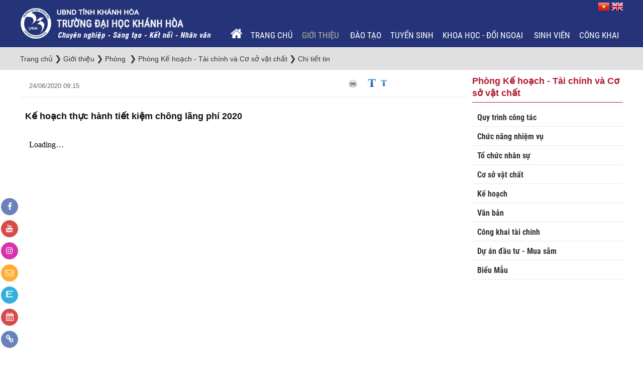

--- FILE ---
content_type: text/html; charset=utf-8
request_url: https://ukh.edu.vn/vi-vn/tong-quan/phong/phong-ke-toan-tai-chinh/chi-tiet-phong-ke-toan-tai-chinh-72/id/2377/Ke-hoach-thuc-hanh-tiet-kiem-chong-lang-phi-2020
body_size: 81876
content:
<!DOCTYPE html>
<html  lang="vi-VN">
<head id="Head"><script async src="https://www.googletagmanager.com/gtag/js?id=G-4HVJCR9XZ7"></script>
<script>
  window.dataLayer = window.dataLayer || [];
  function gtag(){dataLayer.push(arguments);}
  gtag('js', new Date());

  gtag('config', 'G-4HVJCR9XZ7');
</script><title>
	Kế hoạch thực hành tiết kiệm chông lãng phí 2020
</title><meta id="MetaDescription" name="DESCRIPTION" content="Văn bản, kế hoạch" /><meta id="MetaKeywords" name="KEYWORDS" content="Văn bản, kế hoạch" /><meta id="MetaRobots" name="ROBOTS" content="INDEX, FOLLOW" /><link href="/DependencyHandler.axd/5215a6c9c55f5b4307e82ecbeacbeb48/63/css" type="text/css" rel="stylesheet"/><script src="/DependencyHandler.axd/07d3fb8808fcdfc72bf3a13b202e192f/63/js" type="text/javascript"></script><link rel='SHORTCUT ICON' href='/Portals/0/favicon.ico?ver=BLdmsowmJf_AecObnom7Tw%3d%3d' type='image/x-icon' /><meta name="viewport" content="width=device-width,initial-scale=1" /><meta property="og:url" content="http://ukh.edu.vn/vi-vn/tong-quan/phong/phong-ke-toan-tai-chinh/chi-tiet-phong-ke-toan-tai-chinh-72/id/2377/Ke-hoach-thuc-hanh-tiet-kiem-chong-lang-phi-2020" /><meta property="og:type" content="article" /><meta property="og:title" content="Kế hoạch thực hành tiết kiệm chông lãng phí 2020" /><meta property="og:description" content="Văn bản, kế hoạch" /><meta property="og:image" content="http://ukh.edu.vn/Portals/0/A-Icon/Ke-Hoach-1.png" /></head>
<body id="Body">
    
    <form method="post" action="/vi-vn/tong-quan/phong/phong-ke-toan-tai-chinh/chi-tiet-phong-ke-toan-tai-chinh-72/id/2377/Ke-hoach-thuc-hanh-tiet-kiem-chong-lang-phi-2020" id="Form" enctype="multipart/form-data">
<div class="aspNetHidden">
<input type="hidden" name="__EVENTTARGET" id="__EVENTTARGET" value="" />
<input type="hidden" name="__EVENTARGUMENT" id="__EVENTARGUMENT" value="" />
<input type="hidden" name="__VIEWSTATE" id="__VIEWSTATE" value="sVMn6lec8QLRk1wWQLkrpgdy4FZ5lNHfF9B3w8QdwMbgxkIJwuOJoVbadsu7eInp52ubxAnYNcHVUTvDvA/Ca0ZIs41NATO1ssPlwbTTLGXAQ7lKra6xHRgoIuNokoMd/joxXuuhFOwQQeTdC/8ZPlrE21QMchv3FS0o4d16VwHPXWWXpMNsab6AmYvfdc4RUXq4WBd+k/c87iAUEY+ujyVUMkPtGCZuBmNie03GpzIcRHXjFyfBswV2QU8SoEWwVWYZxIg0fDO/X8aejJmjKTObBg2MMJqzNv2w61g2h8dFkviY8gQnxg/5LB7Al5RLaWWcfKkL098/JPFJu5+/BgGxdVoguQY9a+0qz8EujMMuyj9O2+TFi9khFi6FcJC6e8xNMHAF4iwAIsks1x5qm9pqNokR7pNUbU6SmfExVK+3Aq4zU5zdU8DWbYvIkpOxc49ZSbGZAi+2dCqUcAw3ewBluj+9y/b3dayWm/AZ5WPZBUjTIgPczK6QjbOKr5srHwLPyIpXRZbIRVUaRDx05cIS3+bOtkRhmYoJnF0ytR5TIaB0fc0HB4v+4lz4G8gRXsgnebFFmlnguBCxIUsSDfFFq1+X12pfIgZpmthaaGVMgYKmaTLJ1tgk1fm2qDXr4Xn4CRXKIO85X5aWb7jXH6rpK/gI+F0xWfApObMnSnzK/dNSgP4gh9DNVup30Bkkq/kc5Ye5mYxxrBGmGvAFWWz8VYsgGjLRqYZyCaDQdUD5ZLH+PcOMwuU1EXb1rn/4r+mIPPZQWmqhod5JZOu2QapF2vns4+IBusynMg1Z8R2xSsAfD3UPgp+3W2WKXHCaL6psYwTXMZjp24ugOQZhBYH7+We+Na8NEiX9O3ZRJTj/aV6kaUicCA5K+hcleuwdAzVK79cmdhgUOg9a7KEYPnqMWdSOU39Fq3tBw90VwnXV1XH9CXlQpV8PZG1vkjRlWV/U5CGAuz93P890H2XD+IKAZn+/VlwgTZ1j0aalU29UjDmtcB3cUCiJIAqox8w/aSK/dy1P++72hnGhu2nOkAmIYaWKMk18qiPV0viEGBO/JEwETm+tkpNHhDyAkGKQRz4NKVe/9BcGya/3hWko3I9RSSSvOjggspm1ASUb9Ut2bZe5g04CM8b9xHPWUk0HGOV/Q0wHhnpGSD1EFsIVkfcyRXEWjQ+jesvr4jZfqJKNZWGXYYFKBgbPpXtyReWX5sBeHqMVcxFZ5q8sK5qqEeBi0yhpY/IzqYs+M+ztVLy5aN9+1hb3HAdOzSNZAW5VzbTDxdG/Na99v61hx9mDRRi9BwhpXaj5+HL6rhYMcqDrydqqL4SkY3h780OILEdxmN+heFr459nvh9Nea2roBcQuxSUxl4QQMh57yQ+riE/G6oxOkJLw2/2cP+XOroRnLD4uEXI+GegdP8KicOZza1zbkZZhWOb5JRAFcAeX8qWPz742y5R4w2bFM7FX+WFOw22N1etgirg0cbn19SxGQJ7KKcT0sHgkgvHfMawPofuu5mDDg2OAaJZqtqZriulHURRo5/c22XwEJAkvD4eQqQNZ6tRKBPq+hy1HhOnTe3TejHtRUHKD3BDjwGKspeRIDvHJoBCnQVNDZT5UzUQoG9Fz+/WBjz+wpKNvsKB+5FDFYOT9r5gnCoTE4cqPILD65P0ihUf1MGKE0Rfv6gDziCu5S5+yRoaq0oOiOslheB3hpcn3sANqA554hlFCCuR4AMwJktXPQN0J8PU1/QT1e0+BLI6Li1AdeEgEnPOttP1wAtL3dB2Lqqz1nqQhJ5J+AvncewIQyAbpZyw/Dhf9yhfdq4x0Mlim4JpkAe8u/lMwk7dAkkVb/TgoNuZckp+319sXmdDbXrOG4LJTaWFkcOR/bDzwmrDxkUl39fdcfNm8JkkTjj/ylnl9N7L1RiowNBYRqThv2CFTIP6Ej6pAGrd5yR4UKNyBML2Lw2cdADAMO/N58wo64xtIIUDHdeCxRkXyFICMDlEu8jE0oliQ1Mz76eTJWNfkMQ3rOMwtvZu7bMNb6SWvsj1fIwEHzgB57kO+VcP1YjT48qFW+zh/MFlI9TtKgQZefW63XYqioorbu0K3TjQPmGRb/V7QAoy5RxgTKlZ+Kif+/dxLtanPb4PZpVzo7TDDjBTdqlDphFIU595bA3GvQQYVvPYhHvukfMbWnheWAcTl9GvQLsoQ8TC7y+SsrDqbYLpL2refs9UgM//S+qOEi1JkAXlBWgIKMP1i+afD1oL1kkUKB8k6YrOxw1h3BPbiMX9eZ80SpyKXvDOiw+gZdW3G3KjI2ooRH5PO32ggukm9WWj8Zjjlkz9K9Iq4iTIRa5CsbXnzSalAum1WhD+TsBV3yBiYExKOhPPzK/5Q+Z4pJArx5VknV1/2BJX0SXI2ypuLR2FD/nfJPR2ypHQHFw1NRDioywnuVi1O9wyw2D7mabKBp3ZiNFu7o4UI/BPhpcDcPL6VCpy53J58xDBfkbUCDxtEtTvq/kRPcwz2agD626bBceo89edxgrjWE3TI5OBYQIgPDYZf4CUd4zj/tcQg8ylOMnrYFL89R+Y3RsGKBd820opi3SwCD1I2gkzSNfqpyiPuPxSfnVQdMq61lcjhhwAn4MMXSRLNwm66i/4Oa+tiSAAS+buqw3vPfqDS311FXa8Ng1e0yqfee7waSOfnjubB36fUHbsfgmH5kJTJuP350gI/[base64]/5lHYT9+5d4oyyKUCham+/eFohWGLN1jjF17GrRMmycLNsoaz6iBCQBIhqDpljUWz4cyvp5DxiwkxOLois5YWE18s3tcAnOyvbX9gMnO5h/TK4+wdjEAAN+NMEBlvIDKkxFuKF5kwlRDTh+6JOYVJSI94vzojd4vRBSjyYV4Dy5PPE1lUYtkls3VZ62MANTszYVuG/DrSH/f1Y1P+xcfu7032KfW62rSXKDGFVnrf07fa0EWbvnTlHjePS76wHrXFA3Il9QCqbJurS3UBw9fNno36a+/tDa9W7gYszmCmXTQuMo25lYKLgizUEyie57Jg4A9eOB8VL1Jy4ugY7viGeL7nIij92DRH4bAWdyW/Y1ggLu7uOpA0WHMsXsvKrUN4+XyEGKOepfRPt3HxiHqi+RZvY0A3PsAZS+Upqi9VWvsn+p6H+/4zoGiHt13/Ge5citFeBYUqdUPUh/j2Xmn0SEEVIzkQM8JF5IiZmEKll6ukqW0BAo8laXG0/ygO9e2KZRay8SlKzgJ/ha10NLYMCrfaxblzX/hhKHV/BqM5hDci/cmXLnHu1hS4aJKGPl7+E4/G86Uz5Ge2bYjo2BufBT/H8kR8/5iObEKYFUYlJPlhLgOAgQBlsGu0sOgoDicF097P+xCwLokeIQuZuNGuPd7YCVzN7rCih9B72EIICc2uKHbxoEzSlwxeSf0e7bGSIEKmG/tPsDmcGD2uSV+6rfjRsUy7mSXB1yRlTTRwhf5aNuvwy/W+lnOuc8Yx4+qskNlP9yvpPRdR1i5YNLwR8Am+pxclUWaajJyJnLnXETTC5xGsE08+JwjqElVfkx/bekDm6fsT7E1uPi84xBsdmRTLOZE6bEdvbbXL/nOn7OkjKBNw4zJzxHws6baDkcl8H6D37/x5RM+nUtuBO8X7yjjxlw0eea83+AOm5jS5wTh+eHIWRyJ40GoVAQgqIndkir1pMiOWU8BHzyAC3iNEjiB7t6HfUMlqcAttCgEDVPvIjDiVVCR8c9ndzNPrGLnKwN7zXBn7HGzQkEltmfBO5mRdnYUJw+gicAwpjZTubYtzvZNOHI5xy+iox46HTSf8Q6/bEXx21MSGVZ4QCvUWWAJHzD7KPu+FaN8QTwnBppKxKazav/L+6KcbKZkR9hCpKjeL9BYZqW10voIZqrKNYsru2OS7IaU3OwFRLhvMDwATMFuLjfIVLP+8BJdTgnsglLANNJ2eslfnZLdsgNgAncqw+LqfNTw3Jb+ly1va4YnTx/+vXDt9X1lxUmrp7pnJ2z5razq3os7GWqYhOZ71SgAk7c1l3ub7aT/gQxOavsuDui/W3iYvXT7Rotij5KwI1xGImnwLuDgf55EttaMvLt4sn/c/z5/0bKIrxLfjpBOczYuNlBLfy9N8JIGURX8dUyEdUUKzMZ017OYWtl5rlyC3mJ4AdAigOihDTnopCsQlbcrWvaJVZuC9owPlbgAfCZOPoBTRiOKWAs/Fy2DmMMXNLG1mO4fdbqJEnW6qT92VmKoxmVvuHlL1OWMQ24YC1aLl6WpZt4TOk59wPhqzYjHu/IZtDnrV8F5F3y5e8uvyx7cAg8vnEKV+WTE3V74tz9uQJFZCji5n1LAr2LK7xaheenVMRe/R1e8350uBgnGUGMaCvFbBC4Cug4SeaLkuSiqZAtTnC75YCcuXyMpgAzZuUt8NeOd2zhoBik7FEoOFOY0BFX9bGh9W6ChVoQwaZc2UAC/3ielNkdXE9QAypafz4Lv/gVT/B5sYJNO4UKhbNFFXPjySh0FjQj2OKffzbm89tw7IGILUjYB6yCSUQBbjsOVPZZPGsF8noXM9f5L7zb9bV0NXKY36J8tW6ZPkvhCDxtsCmms9DUdsYY9Y8Wall8E9ST2FgA604vl+KNFIBWI16CcwyIhzaZjYvcO2yWYrNa9KG6KUqsFUbY9P7L/KdarM7Yx3Sf1OwsFDyVHwRiebvwZ4XO+aNAMd1n2Pk3t5o7KVmOjMGB+0lz3n37piHSAYU9o21oAR9Ub1OAm4WiEeiHXhAIqAUnEwN9eT2UzTawhQY83gzGrVkS/ityRvoPxdGIqU0HS2eYyMcVRCwqlWP2doiKWcbCE1rnyn84IMyBhbZuShlicon/csL9K97snSf3sN9pViok3aVlNgX3rrUwkRkNViv7qnnqmdvJZh0W+OAYgXnYVxso/qsTGQiP4evXaCgQG1uX5+vkVubmkMDSv9lA/jg/Tm8GTxTbViAfhzuDqHDi2oZF+JIYzgXO2UEQPmTuCxYkZTD8Qhi4CSROfNb9rhyX9ni9QwyDd2FS0l6Lep+2zhh3CELdSOAeSk2afACAT8SE3oh/FKNSgJiC5NrltGKYXp7dUzxpoTOTpT8c04s+vHInwAkJH+XZR+An0aF2aiPFKFSKhXMxKO8brOMVUTXI8yUkUAXeNPEYOPFEbjCbW/WkIMTzFzDdjjZWieRWpH4n7XkzdvV4/I3AvQkFhP/9jCdDdGyZj/y/9frwJfgX4mZTm46LwzDKF/LgAWedVI9fmW5E3UpBRdWBfgE888u7nW6Bj4Q9U2WteIseUm+f0ALidcdiq98QF1nZR7IoFumMvnGNIP/GkNJQEKDoov9vK8/6DMruxWdJ7Lx9IvbtdYUJqhSKbWniEfyDcsuDzZKHFpe/mTtvE0aDv684roPjEuYhpm0JeUCOyZhltM+9z2tPv5KZYQihCRomIqE1MkwEOnjX+n6xQuZiU1WfvpRITdJzyl+jEthDO5gFjMtgYZp/RKGSVKM1xzVoA72cUiq3b5QKXP0LVm4OIqWVcdJuxXSx8cTz/mf2cI4+BW86Hpb0Lr2BTrtsqc+p7E69MZf/[base64]/PGoy7cvQUOUQn8F/Kp3piLJgnE2WyUq6t1+3s06Vv5e6fHbSsUtBGV1R5TSkvmJ+ZRLtsUhmASiyiUrGK5Su2QpfNO6SOWZmnIQo8ylfl6sICkozY/IaSL9oVvMPoUgXym9/WvPckJgel34U/ZQ5et0/qhwvl/tNy5/HJG/L/z5Axv5XJOVDMBzq+bv+7F/8ntRXwIkXt4BdmeOsZrBcwT4AdgmIkeVhieF2FQ0rJtYjo7zFemJ+lepqaJjQB+kYW/3uqKlyVwjzNCmv3XLEgKrah3Q1MOasb2FUtoNqqw41XZGxtIpUhnzrzfOIcQfimDbTO7MVcCBQBMD06EBCZt00estwzvWaoSROsNPY1u6iBlMwwAnlAYM61m0ZKn6uzPjycZZqJMEulL+9js1QpQCqXj/8By+Q8d/TO6ub1s1T2ZPYJ4yIrO3W2LktPeMFqEIFqBj+lMtyHqsKvc+tt2tEVnIECJnSI8O7ik5BrEHmxWK8hUEkmNxAiX7BOxFmWtsceReiKaVyHslnGEP4pd8m/a2fP9nFmzrrahfhKGUTKbCmL+64Zz6gN6dhoZzrI9pQ9nCiqlfOD00wiO/HS/YBFXgSClp6y0RdMCDqDkvKzC0zfbJOBGpO38YSLzKMIefyIm1mj6KeAam/L6K9kgKbjznmtrkUxnhpypeYCze+zXeKlm8qpcYqbndBQU9kVg2CrX1VCooHTGDfnm7epnNuOjTyVzmUdrIFplte4CWzxH9KwIj8ykg4lFIJnSZpDtZTd0QOlx3z9KkhucpuYaO2L/FWIci6pl8vX8ipgZKa+YdWyc6gvQUnWhTDnNGcCTnuOTvfmICt12cm3uyIS0C7v3znq52v4FM17iPmD5RWS4NDFRY7o6i6ogY/Bjmxj/2hme1fCXZRkD7uT9pd0UoQzGF/R+i9WiSut+0GW0y8Rj/kaEhQDBE3767sQ/ty2ba+xrEcABW2acwQ/Rh2N0m/wfZShKh5SIPxwj2QCcqqn1c2DnzCIk2y2yB9nO2oh/2bh3aofOCATZnZhzs5irH9Ecz1PwW7Q4EHCTe59ApmP4ig/uYkx+1K7LuZMfiMDICjOQzo7H1dbqtVmAo9jP4JJYlScG1TUK9WiXT1JrrxZMNIx9ATjjyFpZi6XKjKDnIcYLuY0XkjDMlhYOa1tTNPHv4QeD7Ab0d+kcKXsnUS3iyBQZ1UXkyGtEPyQ2JAdtzZcdEQNDb1uAUmZ9VYCPb7nugP9YMOM5MMv/LqMsczAadprmb0ycu87Mfv04t1QIj00HWC9pM88dqZya45XpfGRM+OBvgeR9NAyEl1+0MzNrqc4r+6G9EA8lmYDtl7VNik5MXPSlhk98I2GicTcKRL2dwkW5/8devk0wfYuLZv3A2JC9d+CLvdOaVt6dJTnLWqMlhAHpzc2GnNebmaqV8rFvCG82eCQKOONTI862V4amq4YQmHrtHMSysctakUTMcHoQ2aqbALQyvdsmosbEWsFj4+r5FSYgep4WL8d6chKtLGZjoGAP/OG8jJ4YcHcfnAtYuwAi996q/Aclpa7m0mn52Coza9lRmPPEwzuC4vvh88Ow7qR8kEFoWLkieZTm70yqBaDQ9JKmU+X82lV9PauoJ4KMHGYpMZlaNNO58xcEPJ5TF2NKlTOvg/4wLGTQTG/+bi4g4jGnUPPbZt0Rp5PCra+CC8296abGxeujke8GvFCpXoMbu8qa+1USoAprNpe2lUY60MvTasMCXglYE6fDm++tHZWUxrUFR3SKCfAU79D5aujOhImun80TlgJGHESRoaA0Pxqt8qMKbhz74mbxhFuy4Sq5Uv5DVmnQrMNy6gtaHrrAee/QtJjjpNeHiIx8H/+zaa9pYuDaRsrFkeSvVpTXHMTm7y6I5uUOHCN0tVndJiGq+Pe9WBerGlMMw/Ph0JzngFRhWQr8qwdclNsL8qoPAn1JW3VsrxbJ2ANP2t+M4NlUm6gqJm0ilBuCOL0qqsn91vQJQaVvAiBr24+Fm0YUKVfx8zl5OMYc261MvJOs+z6uCNY/w1o9XEjrYrOz/v4ILWiDDcKjq3UecY3vBzOBV8GY7hR3BaaQ18kJjBH9EBzN4ZrRbx8WkT++0t9nTwRMxdtFlZc16p64RaNAuzIf1My+w4qcwOZsvW94q+F9FJdIZ9heyrNjjpGlAuLLmECC+tebhwl93LXiLR6bbqjgNy78eTRGmue4ZNlWJepxlv+RQBk+V3UV4Rh0a0/4KI/YDU8Qg5UMF8vcRJQrsjoPfhquNEIvgK6PmNFa3lfxPodJQJ+u5xcO0KvUmXzcKwczBptYzKsmRyQNTY9Pb24b8pJHCPgjM/M4UFVXrM38b7szGIDIpUVj0iL6WkMjfma/thSZurRk1MzSqVGoICP620o3FQT310at2kxrrpzEUTowQXVuVps/Nu9TtCqBWZAvwy7glwBm4FMsmU8QmVQ2Xgtp/4Nwh32bebTNyFhRuOXAkdsM/EqiToqzfyH2tX8JUxnAkY3ivh7YEOjXUDmETjZGMsDdoMuMaB/UtvQiZHvR9dqM4SG76uMPy/CKQ7rGveBwNt/OhZBLrxEFS0Evs+8KdKtLkHDunTCBV8c8t4iM5mWz8OmxrUPYX4qCz63NA1lmGbtk99cDbwfKTcCBETn13/iXCLtCj4RQMaMGd3Oc1x8SWWXmCW3k0WXTRxIJo7nryMTyCOLW9hyK/jBybwhuYZU3rqhbjlbA7UpxFvRWwd11hlXnrSQ442Oww0SQVXs1R1UrcXRXIFbQBdtAgo/761hwRw5Xo/5/XeSx5+/FYl7gugBRD10mN8uM5SmH2LAt11+uowIWhdpHF9suyc9lFK9TqqwC78MO0KUOzjVLGm7OSV5IrpOaiwqmY4hCsTYyHHoS/cwEdwWFkhdm5nI9smsmmwW0RbwojSbaeEj/ABHTd4ytefaYtLXiUrt7zyKUrbUWrB0KFJ2SvWc3QFnkPc0/Wu17TBcUervFTEZtX3crXA0pSwluwFTNtttF9LaOz75uiRuCCTIRu/gHwuGDfR3wz5OCpNC00aQMy8aQ3EMEyODa9NqbLvawgn+tjCKgydY9j9p3RTuY7twdLHQAaGhcCSKz5PHLDB/Tm+cDyHabTYZ9NHZVj98kdnQJ9fNdQP9j3bKWnFyuSD5EXK23NKCQLtJcC0/a1rcKk6oYNnL1YFjRRSLzLhbC7B4naTPz1AXUGZj7r0f8RHAAsH8IBLBOUSnLt9ozKYdJYV0ocw9eCAK3YY7+ax0+PsQmpkAg/bf7fvgG7udfqNqRxGff1af/eVs93volhaB2XcG5zVIzDERsrCmMYEI+cB5d6x375p4p2O8QM2Hlm0dKpTwKHq6/eatEdjc4XPxbObBMFZtt7JWpOVnJacblDwZBRN/sRcQCCx7Z76xYbduUIPrEf51MmRgw/LjARoOIUqs8zOsvbti6jk8LGH2qir9RkBAhI1j97kVVukrepcIoqAvFGRbR3miSFcyDs0wQy/GKhSbaJhckkDawNu/d3UVSSbso6sUxJPn2BxtDEmD/MmNOturmNYAhCz8/JvFf3iTi/vVF70/39ZQ9OM9uyjS1GcGnagafzviuEVWAShS3yHpfKNEhavX7TjI9fMTQ1BoJ+zXJfJ+7GUWdMgtuZcfNGzCVCkiXOfUZ88MECWpy34rtSPMb98G6OLbV2Pkp1QLB4vKB4PXqZl+jcWGxzDczvSSX44WG/n37vMhN3dcy2hO5A6PV9wppKmayALc0lj8usgfC7o2ziiv0KjVDLgSEtHuYI5rAulvvYGUAWpRKK5hBO764ItQPaOlBG0dL5dvoBa/ZV6iJcp4bft+tpKT3eVyI/zsSoUC8Lru/tSk5wWH+949GG1DMbXKfSUhy54XABYdO7pN0t2upVrMWOJvWtO8C+l9kFgQhn1BtKKNsZ7W6YNrweCzt8QTvuL2VNXlxUxHoHr9jUq8LbagNy/dlWQx1n3EnMP0kNDWZ4FNANhpMiXpxb1GL5yTF5jxH3WFcdozT9WdYTZAvveRk0SoxzU8CdxS93fzSsoZpkMZfpSLjk5CNe63fbgUEnsKRGpqWlfz/[base64]" />
</div>

<script type="text/javascript">
//<![CDATA[
var theForm = document.forms['Form'];
if (!theForm) {
    theForm = document.Form;
}
function __doPostBack(eventTarget, eventArgument) {
    if (!theForm.onsubmit || (theForm.onsubmit() != false)) {
        theForm.__EVENTTARGET.value = eventTarget;
        theForm.__EVENTARGUMENT.value = eventArgument;
        theForm.submit();
    }
}
//]]>
</script>


<script src="/WebResource.axd?d=pynGkmcFUV2hdV_DW5W93NmcoMvKCuC6iHfEfWx23aAS9ZPRNtt_64m70qE1&amp;t=637311030167858349" type="text/javascript"></script>

<script type="text/javascript">if (!(window.jQuery && window.jQuery.fn && window.jQuery.fn.hoverIntent)) document.write(unescape('%3Cscript src="/Portals/_default/skins/web/Mega2DNN/hoverIntent.js" type="text/javascript"%3E%3C/script%3E'));</script>
<script type="text/javascript">
//<![CDATA[
var __cultureInfo = {"name":"vi-VN","numberFormat":{"CurrencyDecimalDigits":2,"CurrencyDecimalSeparator":",","IsReadOnly":false,"CurrencyGroupSizes":[3],"NumberGroupSizes":[3],"PercentGroupSizes":[3],"CurrencyGroupSeparator":".","CurrencySymbol":"₫","NaNSymbol":"NaN","CurrencyNegativePattern":8,"NumberNegativePattern":1,"PercentPositivePattern":0,"PercentNegativePattern":0,"NegativeInfinitySymbol":"-Infinity","NegativeSign":"-","NumberDecimalDigits":2,"NumberDecimalSeparator":",","NumberGroupSeparator":".","CurrencyPositivePattern":3,"PositiveInfinitySymbol":"Infinity","PositiveSign":"+","PercentDecimalDigits":2,"PercentDecimalSeparator":",","PercentGroupSeparator":".","PercentSymbol":"%","PerMilleSymbol":"‰","NativeDigits":["0","1","2","3","4","5","6","7","8","9"],"DigitSubstitution":1},"dateTimeFormat":{"AMDesignator":"SA","Calendar":{"MinSupportedDateTime":"\/Date(-62135596800000)\/","MaxSupportedDateTime":"\/Date(253402275599999)\/","AlgorithmType":1,"CalendarType":1,"Eras":[1],"TwoDigitYearMax":2029,"IsReadOnly":false},"DateSeparator":"/","FirstDayOfWeek":1,"CalendarWeekRule":0,"FullDateTimePattern":"dd MMMM yyyy h:mm:ss tt","LongDatePattern":"dd MMMM yyyy","LongTimePattern":"h:mm:ss tt","MonthDayPattern":"dd MMMM","PMDesignator":"CH","RFC1123Pattern":"ddd, dd MMM yyyy HH\u0027:\u0027mm\u0027:\u0027ss \u0027GMT\u0027","ShortDatePattern":"dd/MM/yyyy","ShortTimePattern":"h:mm tt","SortableDateTimePattern":"yyyy\u0027-\u0027MM\u0027-\u0027dd\u0027T\u0027HH\u0027:\u0027mm\u0027:\u0027ss","TimeSeparator":":","UniversalSortableDateTimePattern":"yyyy\u0027-\u0027MM\u0027-\u0027dd HH\u0027:\u0027mm\u0027:\u0027ss\u0027Z\u0027","YearMonthPattern":"MMMM yyyy","AbbreviatedDayNames":["CN","T2","T3","Tư","Năm","Sáu","Bảy"],"ShortestDayNames":["C","H","B","T","N","S","B"],"DayNames":["Chủ Nhật","Thứ Hai","Thứ Ba","Thứ Tư","Thứ Năm","Thứ Sáu","Thứ Bảy"],"AbbreviatedMonthNames":["Thg1","Thg2","Thg3","Thg4","Thg5","Thg6","Thg7","Thg8","Thg9","Thg10","Thg11","Thg12",""],"MonthNames":["Tháng Giêng","Tháng Hai","Tháng Ba","Tháng Tư","Tháng Năm","Tháng Sáu","Tháng Bảy","Tháng Tám","Tháng Chín","Tháng Mười","Tháng Mười Một","Tháng Mười Hai",""],"IsReadOnly":false,"NativeCalendarName":"Dương Lịch","AbbreviatedMonthGenitiveNames":["Thg1","Thg2","Thg3","Thg4","Thg5","Thg6","Thg7","Thg8","Thg9","Thg10","Thg11","Thg12",""],"MonthGenitiveNames":["Tháng Giêng","Tháng Hai","Tháng Ba","Tháng Tư","Tháng Năm","Tháng Sáu","Tháng Bảy","Tháng Tám","Tháng Chín","Tháng Mười","Tháng Mười Một","Tháng Mười Hai",""]},"eras":[1,"A.D.",null,0]};//]]>
</script>

<script src="/ScriptResource.axd?d=x6wALODbMJI3OW-9He5K1RcDvw3Yznw5SsVH9d12B1APyGPJamrhcwg3U2K457HkIRH337sdnYS3dHvYkufsB9p-gzc1&amp;t=f2cd5c5" type="text/javascript"></script>
<script src="/ScriptResource.axd?d=P5lTttoqSebGM2vZjhAB_b63alF0PbTSVKiqNXkE9s-3uHUlX_K4j-pIPs8bQmbtQ9Z8AOFw1YBNzLUojzgQr_QF6_jLyKqHbPofMA2&amp;t=f2cd5c5" type="text/javascript"></script>
<div class="aspNetHidden">

	<input type="hidden" name="__VIEWSTATEGENERATOR" id="__VIEWSTATEGENERATOR" value="CA0B0334" />
	<input type="hidden" name="__VIEWSTATEENCRYPTED" id="__VIEWSTATEENCRYPTED" value="" />
	<input type="hidden" name="__EVENTVALIDATION" id="__EVENTVALIDATION" value="qquvOGvZuQsnwCioT2110vawMKNYr26NTo3DsjpbI1k9NbFsl1LehGexItphZz0zZ/Y9itjca835oePx5JWn8CI30BaL9yvCn65ZbQsr1QSUSddgqIaT64afOASF01x4dYEWA+NRBFR5b/zrOLDmOApqtEFRD1x8k2eIgaIFK/EWGGFzHUgP21J1jdDG7lOCKA0UzUuNWMnEV8ZDOR8UYmIaI5+m1/I9tZV3F2KqQ6wwXvjA8TbMFZjenP3ZMbJIvBAhgQ==" />
</div><script src="/DependencyHandler.axd/684097041e3c3b0e3db4de5b5bca9569/63/js" type="text/javascript"></script>
<script type="text/javascript">
//<![CDATA[
Sys.WebForms.PageRequestManager._initialize('ScriptManager', 'Form', [], [], [], 90, '');
//]]>
</script>

        
        
        
<link href="/Portals/_default/skins/web/css/font.css?family=Roboto:400,100,100italic,300,300italic,400italic,500,500italic,700,700italic,900,900italic&subset=latin,vietnamese,latin-ext" rel="stylesheet" />
<!--[if lt IE 9]>
    <script src="https://cdnjs.cloudflare.com/ajax/libs/html5shiv/3.7.2/html5shiv.min.js"></script>
    <script src="https://oss.maxcdn.com/respond/1.4.2/respond.min.js"></script>
<![endif]-->

<script type="text/javascript">
    $(document).ready(function () {
        $(window).scroll(function () {
            if ($(this).scrollTop() > 50) {
                $('#back-to-top').fadeIn();
            } else {
                $('#back-to-top').fadeOut();
            }
        });
        // scroll body to 0px on click
        $('#back-to-top').click(function () {
            $('#back-to-top').tooltip('hide');
            $('body,html').animate({
                scrollTop: 0
            }, 800);
            return false;
        });

        //$('#back-to-top').tooltip('show');
    });
</script>
<style type="text/css">
    .back-to-top {
        cursor: pointer;
        position: fixed;
        bottom: 0;
        right: 5px;
        display: none;
        z-index: 1000;
    }

    #greetingsContent {
        display: none;
    }
</style>

<div class="floating-navigation hidden-mobi">
    <a href="/" class="go_top" style="display: none;">
        <i class="fa fa-long-arrow-up" aria-hidden="true"></i><span>Lên đầu trang</span>
    </a>
    <a class="facebook" href="https://facebook.com/khanhhoaedu" target="_blank" title="UKH trên Facebook">
        <i class="fa fa-facebook"></i>
        <span>UKH trên Facebook</span>
    </a>

    <a class="youtube" href="https://www.youtube.com/channel/UCZKmeB5Lgg4m7CN9YHQlXlQ" target="_blank" title="Videos">
        <i class="fa fa-youtube"></i>
        <span>Youtube</span>
    </a>
    <a class="Instagram" href="https://www.instagram.com/truongdaihockhanhhoa/" target="_blank" title="Instagram">
        <i class="fa fa-instagram"></i>

        <span>Instagram</span>
    </a>
    <a href="/lien-he" class="File" title="Phản hồi"><i class="fa fa-envelope-o"></i><span>Phản hồi</span></a>

    <a href="https://dhkh.qlvb.khanhhoa.gov.vn/" class="report-icon" target="_blank"><i class="fa" title="E-office">
        <img src="/Portals/_default/skins/web/images/e.png" /></i><span>E-office</span></a>
    <a href="/chi-tiet-tin/id/319/Lich-Phong---Khoa---Trung-Tam" class="youtube" title="Lịch công tác">
        <i class="fa fa-calendar"></i><span>Lịch công tác</span></a>
    <a href="/danh-sach-tin/categoryid/lien-ket-website" class="facebook" title="Liên kết">
        <i class="fa fa-link"></i><span>Liên kết</span></a>
</div>
<div class="floating-navigation hidden-desktop">
    <a href="https://qlvb.dhkh.khanhhoa.gov.vn/" class="report-icon"><i class="fa" title="E-office">
        <img src="/Portals/_default/skins/web/images/e.png" /></i><span>E-office</span></a>
    <a href="/chi-tiet-tin/id/319/Lich-Phong---Khoa---Trung-Tam" class="youtube" title="Lịch công tác">
        <i class="fa fa-calendar"></i><span>Lịch công tác</span></a>
</div>
<!-- UserControlPanel  -->
<!--Header -->
<div id="siteWrapper">
    <header>
        <div class="banner_bg">
            <div class="container" style="position: relative;">
                <a id="dnn_dnnLOGO_hypLogo" title="Trường Đại Học Khánh Hòa" href="https://ukh.edu.vn/vi-vn/"><img id="dnn_dnnLOGO_imgLogo" src="/Portals/0/logo-ukhvn.png?ver=ewIV30xpTmjXG11XuuPqHQ%3d%3d" alt="Trường Đại Học Khánh Hòa" /></a>
                <div id="login" class="top-fix1" style="">
                    
<div id="dnn_dnnLogin_loginGroup" class="loginGroup">
    <a id="dnn_dnnLogin_enhancedLoginLink" class="secondaryActionsList" rel="nofollow" onclick="return dnnModal.show(&#39;https://ukh.edu.vn/vi-vn/Login?returnurl=/vi-vn/tong-quan/phong/phong-ke-toan-tai-chinh/chi-tiet-phong-ke-toan-tai-chinh-72/id/2377/Ke-hoach-thuc-hanh-tiet-kiem-chong-lang-phi-2020&amp;popUp=true&#39;,/*showReturn*/true,300,650,true,&#39;&#39;)" href="https://ukh.edu.vn/vi-vn/Login?returnurl=%2fvi-vn%2ftong-quan%2fphong%2fphong-ke-toan-tai-chinh%2fchi-tiet-phong-ke-toan-tai-chinh-72%2fid%2f2377%2fKe-hoach-thuc-hanh-tiet-kiem-chong-lang-phi-2020"></a>
</div>
                    
<div id="dnn_dnnUser_registerGroup" class="registerGroup">
    <ul class="buttonGroup">
        
        
    	<li class="userDisplayName"><a id="dnn_dnnUser_enhancedRegisterLink" rel="nofollow" onclick="return dnnModal.show(&#39;https://ukh.edu.vn/vi-vn/Register?returnurl=https%253a%252f%252fukh.edu.vn%252fvi-vn%252ftong-quan%252fphong%252fphong-ke-toan-tai-chinh%252fchi-tiet-phong-ke-toan-tai-chinh-72&amp;popUp=true&#39;,/*showReturn*/true,600,950,true,&#39;&#39;)" href="https://ukh.edu.vn/vi-vn/Register?returnurl=https%3a%2f%2fukh.edu.vn%2fvi-vn%2ftong-quan%2fphong%2fphong-ke-toan-tai-chinh%2fchi-tiet-phong-ke-toan-tai-chinh-72"></a></li>
                                               
    </ul>
</div>

                </div>
                <ul class="list-right">
                    <li class="list-right">
                        <div id="dnn_SearchPane" class="hidden-mobi DNNEmptyPane"></div>
                    </li>
                    <li class="list-right">
                        <div class="language-object" >

<span class="Language selected" title="Tiếng Việt (Việt Nam)" ><img src="/images/Flags/vi-VN.gif" alt="vi-VN" /></span><span class="Language" title="English (United States)"><a href="https://ukh.edu.vn/en-us1/introduction/offices/office-of-planning-finance/detail-new-office-of-planning-finance/id/2377" ><img src="/images/Flags/en-US.gif" alt="en-US" /></a></span>
</div>
                    </li>
                </ul>
                <div class="top-fix " style="font-size: 14px; font-family: 'Roboto Condensed',sans-serif;">

                    <div class="navbar navbar-default navbar-static-top">
                        <div class="navbar-header">
                            <button type="button" class="navbar-toggle" data-toggle="collapse" data-target=".navbar-collapse">
                                <span class="icon-bar"></span>
                                <span class="icon-bar"></span>
                                <span class="icon-bar"></span>
                            </button>

                        </div>

                        <div class="hidden-mobi">
                            <div class="z-index10" style="position: relative;">
                                <div class="pull-left">
                                    <script type="text/javascript">
      jQuery(document).ready(function() {
      splitSubMenu(3);
      });
    </script><ul class="megamenu" id="megamenu" style="z-index:200;"><a id="homeP" href="https://ukh.edu.vn/"><i class="fa fa-home" aria-hidden="true" style=" height: auto;width: 30px;float: left; margin-top:5px; font-size:26px;"></i></a><li class="&#xA;            level0 "><a class="&#xA;              level0 " href="https://ukh.edu.vn/vi-vn/">Trang chủ</a></li>
  <li class="&#xA;            level0 current"><a class="&#xA;              level0 current" href="#" onclick="return false">Giới thiệu&nbsp;</a><div class="sub" style="z-index: 1000;">
      <div class="sub1">
        <ul class="col-md-3 col-sm-6">
          <li style="" class="subheader"><a style="cursor:default" href="https://ukh.edu.vn/vi-vn/tong-quan/tong-quan">Tổng quan</a></li>
          <div style="margin-left: 0px;margin-right: 0px;" class="">
            <div class="col">
              <li class="sublink"><a href="https://ukh.edu.vn/vi-vn/tong-quan/tong-quan/vi-tri-phap-ly-lich-su-hinh-thanh"><span style="">&#10095;&nbsp;&nbsp;</span>Vị trí pháp lý và lịch sử hình thành</a></li>
            </div>
          </div>
          <div style="margin-left: 0px;margin-right: 0px;" class="">
            <div class="col">
              <li class="sublink"><a href="https://ukh.edu.vn/vi-vn/tong-quan/tong-quan/su-mang-tam-nhin"><span style="">&#10095;&nbsp;&nbsp;</span>Sứ mạng, Tầm nhìn, Giá trị cốt lõi, Triết lý giáo dục </a></li>
            </div>
          </div>
          <div style="margin-left: 0px;margin-right: 0px;" class="">
            <div class="col">
              <li class="sublink"><a href="https://ukh.edu.vn/vi-vn/tong-quan/tong-quan/Chien-luoc-dinh-huong"><span style="">&#10095;&nbsp;&nbsp;</span>Chiến lược, định hướng, kế hoạch phát triển. </a></li>
            </div>
          </div>
          <div style="margin-left: 0px;margin-right: 0px;" class="">
            <div class="col">
              <li class="sublink"><a href="https://ukh.edu.vn/vi-vn/tong-quan/tong-quan/chuc-nang-nhiem-vu"><span style="">&#10095;&nbsp;&nbsp;</span>Chức năng, Nhiệm vụ, Quyền hạn</a></li>
            </div>
          </div>
          <div style="margin-left: 0px;margin-right: 0px;" class="">
            <div class="col">
              <li class="sublink"><a href="https://ukh.edu.vn/vi-vn/tong-quan/tong-quan/Dang-Uy-UKH"><span style="">&#10095;&nbsp;&nbsp;</span>Đảng ủy</a></li>
            </div>
          </div>
          <div style="margin-left: 0px;margin-right: 0px;" class="">
            <div class="col">
              <li class="sublink"><a href="https://ukh.edu.vn/vi-vn/tong-quan/tong-quan/Hoi-dong-truong"><span style="">&#10095;&nbsp;&nbsp;</span>Hội đồng trường</a></li>
            </div>
          </div>
          <div style="margin-left: 0px;margin-right: 0px;" class="">
            <div class="col">
              <li class="sublink"><a href="https://ukh.edu.vn/vi-vn/tong-quan/tong-quan/ban-giam-hieu"><span style="">&#10095;&nbsp;&nbsp;</span>Lãnh đạo trường</a></li>
            </div>
          </div>
          <div style="margin-left: 0px;margin-right: 0px;" class="">
            <div class="col">
              <li class="sublink"><a href="https://ukh.edu.vn/vi-vn/tong-quan/tong-quan/bo-nhan-dien-thuong-hieu-dhkh"><span style="">&#10095;&nbsp;&nbsp;</span>Bộ nhận diện Trường đại học Khánh Hoà</a></li>
            </div>
          </div>
        </ul>
      </div>
      <div class="sub1">
        <ul class="col-md-3 col-sm-6">
          <li style="" class="subheader"><a style="cursor:default" href="https://ukh.edu.vn/vi-vn/tong-quan/Khoa">Khoa </a></li>
          <div style="margin-left: 0px;margin-right: 0px;" class="">
            <div class="col">
              <li class="sublink"><a href="https://ukh.edu.vn/vi-vn/tong-quan/Khoa/khoa-su-pham"><span style="">&#10095;&nbsp;&nbsp;</span>Khoa Sư phạm</a></li>
            </div>
          </div>
          <div style="margin-left: 0px;margin-right: 0px;" class="">
            <div class="col">
              <li class="sublink"><a href="https://ukh.edu.vn/vi-vn/tong-quan/Khoa/khoa-du-lich"><span style="">&#10095;&nbsp;&nbsp;</span>Khoa Du lịch</a></li>
            </div>
          </div>
          <div style="margin-left: 0px;margin-right: 0px;" class="">
            <div class="col">
              <li class="sublink"><a href="https://ukh.edu.vn/vi-vn/tong-quan/Khoa/khoa-ngoai-ngu"><span style="">&#10095;&nbsp;&nbsp;</span>Khoa Ngoại ngữ</a></li>
            </div>
          </div>
          <div style="margin-left: 0px;margin-right: 0px;" class="">
            <div class="col">
              <li class="sublink"><a href="https://ukh.edu.vn/vi-vn/tong-quan/Khoa/khoa-khoa-hoc-xa-hoi-va-nhan-van"><span style="">&#10095;&nbsp;&nbsp;</span>Khoa Khoa học Xã hội và Nhân văn</a></li>
            </div>
          </div>
          <div style="margin-left: 0px;margin-right: 0px;" class="">
            <div class="col">
              <li class="sublink"><a href="https://ukh.edu.vn/vi-vn/tong-quan/Khoa/khoa-hoc-TN-CN"><span style="">&#10095;&nbsp;&nbsp;</span>Khoa Khoa học Tự nhiên và Công nghệ</a></li>
            </div>
          </div>
          <div style="margin-left: 0px;margin-right: 0px;" class="">
            <div class="col">
              <li class="sublink"><a href="https://ukh.edu.vn/vi-vn/tong-quan/Khoa/khoa-nghe-thuat"><span style="">&#10095;&nbsp;&nbsp;</span>Khoa Nghệ thuật</a></li>
            </div>
          </div>
          <div style="margin-left: 0px;margin-right: 0px;" class="">
            <div class="col">
              <li class="sublink"><a href="https://ukh.edu.vn/vi-vn/tong-quan/Khoa/khoa-kinh-te-1"><span style="">&#10095;&nbsp;&nbsp;</span>Khoa Kinh tế</a></li>
            </div>
          </div>
        </ul>
      </div>
      <div class="sub1">
        <ul class="col-md-3 col-sm-6">
          <li style="" class="subheader"><a style="cursor:default" href="https://ukh.edu.vn/vi-vn/tong-quan/phong">Phòng </a></li>
          <div style="margin-left: 0px;margin-right: 0px;" class="">
            <div class="col">
              <li class="sublink"><a href="https://ukh.edu.vn/vi-vn/tong-quan/phong/phong-ke-toan-tai-chinh"><span style="">&#10095;&nbsp;&nbsp;</span>Phòng Kế hoạch - Tài chính và Cơ sở vật chất</a></li>
            </div>
          </div>
          <div style="margin-left: 0px;margin-right: 0px;" class="">
            <div class="col">
              <li class="sublink"><a href="https://ukh.edu.vn/vi-vn/tong-quan/phong/phong-khoa-hoc-cong-nghe-va-hop-tac-doi-ngoai"><span style="">&#10095;&nbsp;&nbsp;</span>Phòng Khoa học Công nghệ và Hợp tác đối ngoại</a></li>
            </div>
          </div>
          <div style="margin-left: 0px;margin-right: 0px;" class="">
            <div class="col">
              <li class="sublink"><a href="https://ukh.edu.vn/vi-vn/tong-quan/phong/phong-to-chuc-tranh-tra-va-phap-che"><span style="">&#10095;&nbsp;&nbsp;</span>Phòng Tổ chức - Hành chính</a></li>
            </div>
          </div>
          <div style="margin-left: 0px;margin-right: 0px;" class="">
            <div class="col">
              <li class="sublink"><a href="https://ukh.edu.vn/vi-vn/tong-quan/phong/phong-bao-dam-chat-l%C6%B0%C6%A1ng-va-khao-thi"><span style="">&#10095;&nbsp;&nbsp;</span>Phòng Đào tạo và Bảo đảm chất lượng</a></li>
            </div>
          </div>
          <div style="margin-left: 0px;margin-right: 0px;" class="">
            <div class="col">
              <li class="sublink"><a href="https://ukh.edu.vn/vi-vn/tong-quan/phong/phong-cong-tac-sinh-vien"><span style="">&#10095;&nbsp;&nbsp;</span>Phòng Công tác Sinh viên và Truyền Thông</a></li>
            </div>
          </div>
        </ul>
      </div>
      <div class="sub1">
        <ul class="col-md-3 col-sm-6">
          <li style="" class="subheader"><a style="cursor:default" href="https://ukh.edu.vn/vi-vn/tong-quan/trung-tam-thu-vien">Trung tâm  - Thư viện</a></li>
          <div style="margin-left: 0px;margin-right: 0px;" class="">
            <div class="col">
              <li class="sublink"><a href="javascript:void(window.open('https://ttnnthdtbdtx.ukh.edu.vn/'))"><span style="">&#10095;&nbsp;&nbsp;</span>Trung tâm Ngoại ngữ - Tin học và Đào tạo Bồi dưỡng thường xuyên</a></li>
            </div>
          </div>
          <div style="margin-left: 0px;margin-right: 0px;" class="">
            <div class="col">
              <li class="sublink"><a href="javascript:void(window.open('http://lib.ukh.edu.vn'))"><span style="">&#10095;&nbsp;&nbsp;</span>Thư viện</a></li>
            </div>
          </div>
        </ul>
      </div>
      <div class="sub1">
        <ul class="col-md-3 col-sm-6">
          <li style="" class="subheader"><a style="cursor:default" href="https://ukh.edu.vn/vi-vn/tong-quan/to-chuc-doan-the">Các tổ chức đoàn thể</a></li>
          <div style="margin-left: 0px;margin-right: 0px;" class="">
            <div class="col">
              <li class="sublink"><a href="https://ukh.edu.vn/vi-vn/tong-quan/to-chuc-doan-the/doan-thanh-nien"><span style="">&#10095;&nbsp;&nbsp;</span>Đoàn thanh niên</a></li>
            </div>
          </div>
          <div style="margin-left: 0px;margin-right: 0px;" class="">
            <div class="col">
              <li class="sublink"><a href="https://ukh.edu.vn/vi-vn/tong-quan/to-chuc-doan-the/cong-doan-truong"><span style="">&#10095;&nbsp;&nbsp;</span>Công đoàn Trường</a></li>
            </div>
          </div>
        </ul>
      </div>
    </div>
  </li>
  <li class="&#xA;            level0 "><a class="&#xA;              level0 " href="https://ukh.edu.vn/pdtao">Đào tạo </a></li>
  <li class="&#xA;            level0 "><a class="&#xA;              level0 " href="javascript:void(window.open('https://ukh.edu.vn/tuyensinh/vi-vn/'))">Tuyển sinh</a></li>
  <li class="&#xA;            level0 "><a class="&#xA;              level0 " href="https://ukh.edu.vn/vi-vn/khcn">Khoa học - Đối ngoại&nbsp;</a><div class="sub" style="top:50px;z-index: 1000;">
      <div class="sub1">
        <ul class="col-md-3 col-sm-6">
          <li style="" class="subheader"><a style="cursor:default" href="https://ukh.edu.vn/vi-vn/khcn/h%E1%BB%8Di-thao-quoc-te">Hội thảo quốc tế</a></li>
          <div style="margin-left: 0px;margin-right: 0px;" class="">
            <div class="col">
              <li class="sublink"><a href="https://sites.google.com/view/sag-nhatrang2023/home?authuser=0&amp;pli=1"><span style="">&#10095;&nbsp;&nbsp;</span>Hội thảo quốc tế Toán học</a></li>
            </div>
          </div>
          <div style="margin-left: 0px;margin-right: 0px;" class="">
            <div class="col">
              <li class="sublink"><a href="https://sites.google.com/ukh.edu.vn/hoithao-ngonngu-2024/home"><span style="">&#10095;&nbsp;&nbsp;</span>Hội thảo Ngôn ngữ 2024</a></li>
            </div>
          </div>
          <div style="margin-left: 0px;margin-right: 0px;" class="">
            <div class="col">
              <li class="sublink"><a href="https://sites.google.com/ukh.edu.vn/hoi-thao-vat-ly-ukh"><span style="">&#10095;&nbsp;&nbsp;</span>Hội thảo quốc tế Vật Lý</a></li>
            </div>
          </div>
          <div style="margin-left: 0px;margin-right: 0px;" class="">
            <div class="col">
              <li class="sublink"><a href="https://sites.google.com/ukh.edu.vn/hoi-thao-giao-duc-tieu-hoc/home?utm_source=zalo&amp;utm_medium=zalo&amp;utm_campaign=zalo"><span style="">&#10095;&nbsp;&nbsp;</span>Hội thảo Giáo dục tiểu học trong xu thế hội nhập</a></li>
            </div>
          </div>
          <div style="margin-left: 0px;margin-right: 0px;" class="">
            <div class="col">
              <li class="sublink"><a href="https://sites.google.com/view/hntonhcmt-tn/home"><span style="">&#10095;&nbsp;&nbsp;</span>Hội thảo Toán học Miền Trung - Tây Nguyên</a></li>
            </div>
          </div>
          <div style="margin-left: 0px;margin-right: 0px;" class="">
            <div class="col">
              <li class="sublink"><a href="https://sites.google.com/ukh.edu.vn/a-ag-2025/home"><span style="">&#10095;&nbsp;&nbsp;</span>International Mathematics Conference 2025</a></li>
            </div>
          </div>
          <div style="margin-left: 0px;margin-right: 0px;" class="">
            <div class="col">
              <li class="sublink"><a href="https://sites.google.com/ukh.edu.vn/tourism-2025?utm_source=zalo&amp;utm_medium=zalo&amp;utm_campaign=zalo&amp;pli=1&amp;authuser=1"><span style="">&#10095;&nbsp;&nbsp;</span>The 2025 International Conference on Tourism</a></li>
            </div>
          </div>
        </ul>
      </div>
    </div>
  </li>
  <li class="&#xA;            level0 "><a class="&#xA;              level0 " href="javascript:void(window.open('http://ukh.edu.vn/gioi-thieu/phong/phong-cong-tac-sinh-vien'))">Sinh viên</a></li>
  <li class="&#xA;            level0 "><a class="&#xA;              level0 " href="https://ukh.edu.vn/vi-vn/cong-khai">Công khai&nbsp;</a><div class="sub" style="top:50px;z-index: 1000;">
      <ul class="list-group">
        <div class="col-xs-12">
          <div class="bulletmenuvertical">
            <li class="subheader"><a href="https://ukh.edu.vn/vi-vn/tong-quan/phong/phong-bao-dam-chat-l%C6%B0%C6%A1ng-va-khao-thi/danh-sach-phong-thanh-tra-phap-che-va-bao-dam/categoryid/congkhaicldgd?BCMenu=BCM_506"><span style="">&#10095;&nbsp;&nbsp;</span>Công khai Phòng Đào tạo và Bảo đảm chất lượng</a></li>
          </div>
        </div>
      </ul>
      <ul class="list-group">
        <div class="col-xs-12">
          <div class="bulletmenuvertical">
            <li class="subheader"><a href="https://ukh.edu.vn/vi-vn/tong-quan/phong/phong-ke-toan-tai-chinh/danh-sach-phong-ke-toan-tai-chinh-95/categoryid/PKHTC-Cong-Khai-Tai-Chinh?BCMenu=BCM_519"><span style="">&#10095;&nbsp;&nbsp;</span>Công khai Phòng Kế hoạch - Tài chính và Cơ sở vật chất</a></li>
          </div>
        </div>
      </ul>
    </div>
  </li>
</ul>
                                </div>
                            </div>
                        </div>
                    </div>
                </div>
                <div class="hidden-desktop">
                    <div id="navbar" class="collapse navbar-collapse pull-right">
                        <div id="dnnMenu">
	
	<ul class="nav navbar-nav topLevel">
		
        <li class="">
		
        
            <a href="https://ukh.edu.vn/vi-vn/"><span><i class="fa fa-home" aria-hidden="true" style=" height: auto; font-size:26px;"></i></span> </a>
        
        </li>
    
        <li class="dropdown ">
		
        
            <a href="#"><span>Giới thiệu</span> <span class="caret"></span></a>
        
            <ul class="dropdown-menu subLevel">
            
        <li class="dropdown ">
        
            <a href="https://ukh.edu.vn/vi-vn/tong-quan/tong-quan"><span>Tổng quan</span> <span class="caret"></span></a>
        
            <ul class="dropdown-menu subLevelRight">
            
        <li class="">
        
            <a href="https://ukh.edu.vn/vi-vn/tong-quan/tong-quan/vi-tri-phap-ly-lich-su-hinh-thanh"><span>Vị tr&#237; ph&#225;p l&#253; v&#224; lịch sử h&#236;nh th&#224;nh</span> </a>
        
        </li>
    
        <li class="">
        
            <a href="https://ukh.edu.vn/vi-vn/tong-quan/tong-quan/su-mang-tam-nhin"><span>Sứ mạng, Tầm nh&#236;n, Gi&#225; trị cốt l&#245;i, Triết l&#253; gi&#225;o dục </span> </a>
        
        </li>
    
        <li class="">
        
            <a href="https://ukh.edu.vn/vi-vn/tong-quan/tong-quan/Chien-luoc-dinh-huong"><span>Chiến lược, định hướng, kế hoạch ph&#225;t triển. </span> </a>
        
        </li>
    
        <li class="">
        
            <a href="https://ukh.edu.vn/vi-vn/tong-quan/tong-quan/chuc-nang-nhiem-vu"><span>Chức năng, Nhiệm vụ, Quyền hạn</span> </a>
        
        </li>
    
        <li class="">
        
            <a href="https://ukh.edu.vn/vi-vn/tong-quan/tong-quan/Dang-Uy-UKH"><span>Đảng ủy</span> </a>
        
        </li>
    
        <li class="">
        
            <a href="https://ukh.edu.vn/vi-vn/tong-quan/tong-quan/Hoi-dong-truong"><span>Hội đồng trường</span> </a>
        
        </li>
    
        <li class="">
        
            <a href="https://ukh.edu.vn/vi-vn/tong-quan/tong-quan/ban-giam-hieu"><span>L&#227;nh đạo trường</span> </a>
        
        </li>
    
        <li class="">
        
            <a href="https://ukh.edu.vn/vi-vn/tong-quan/tong-quan/bo-nhan-dien-thuong-hieu-dhkh"><span>Bộ nhận diện Trường đại học Kh&#225;nh Ho&#224;</span> </a>
        
        </li>
    
            </ul>
        
        </li>
    
        <li class="dropdown ">
        
            <a href="https://ukh.edu.vn/vi-vn/tong-quan/Khoa"><span>Khoa </span> <span class="caret"></span></a>
        
            <ul class="dropdown-menu subLevelRight">
            
        <li class="">
        
            <a href="https://ukh.edu.vn/vi-vn/tong-quan/Khoa/khoa-su-pham"><span>Khoa Sư phạm</span> </a>
        
        </li>
    
        <li class="">
        
            <a href="https://ukh.edu.vn/vi-vn/tong-quan/Khoa/khoa-du-lich"><span>Khoa Du lịch</span> </a>
        
        </li>
    
        <li class="">
        
            <a href="https://ukh.edu.vn/vi-vn/tong-quan/Khoa/khoa-ngoai-ngu"><span>Khoa Ngoại ngữ</span> </a>
        
        </li>
    
        <li class="">
        
            <a href="https://ukh.edu.vn/vi-vn/tong-quan/Khoa/khoa-khoa-hoc-xa-hoi-va-nhan-van"><span>Khoa Khoa học X&#227; hội v&#224; Nh&#226;n văn</span> </a>
        
        </li>
    
        <li class="">
        
            <a href="https://ukh.edu.vn/vi-vn/tong-quan/Khoa/khoa-hoc-TN-CN"><span>Khoa Khoa học Tự nhi&#234;n v&#224; C&#244;ng nghệ</span> </a>
        
        </li>
    
        <li class="">
        
            <a href="https://ukh.edu.vn/vi-vn/tong-quan/Khoa/khoa-nghe-thuat"><span>Khoa Nghệ thuật</span> </a>
        
        </li>
    
        <li class="">
        
            <a href="https://ukh.edu.vn/vi-vn/tong-quan/Khoa/khoa-kinh-te-1"><span>Khoa Kinh tế</span> </a>
        
        </li>
    
            </ul>
        
        </li>
    
        <li class="dropdown ">
        
            <a href="https://ukh.edu.vn/vi-vn/tong-quan/phong"><span>Ph&#242;ng </span> <span class="caret"></span></a>
        
            <ul class="dropdown-menu subLevelRight">
            
        <li class="">
        
            <a href="https://ukh.edu.vn/vi-vn/tong-quan/phong/phong-ke-toan-tai-chinh"><span>Ph&#242;ng Kế hoạch - T&#224;i ch&#237;nh v&#224; Cơ sở vật chất</span> </a>
        
        </li>
    
        <li class="">
        
            <a href="https://ukh.edu.vn/vi-vn/tong-quan/phong/phong-khoa-hoc-cong-nghe-va-hop-tac-doi-ngoai"><span>Ph&#242;ng Khoa học C&#244;ng nghệ v&#224; Hợp t&#225;c đối ngoại</span> </a>
        
        </li>
    
        <li class="">
        
            <a href="https://ukh.edu.vn/vi-vn/tong-quan/phong/phong-to-chuc-tranh-tra-va-phap-che"><span>Ph&#242;ng Tổ chức - H&#224;nh ch&#237;nh</span> </a>
        
        </li>
    
        <li class="">
        
            <a href="https://ukh.edu.vn/vi-vn/tong-quan/phong/phong-bao-dam-chat-lương-va-khao-thi"><span>Ph&#242;ng Đ&#224;o tạo v&#224; Bảo đảm chất lượng</span> </a>
        
        </li>
    
        <li class="">
        
            <a href="https://ukh.edu.vn/vi-vn/tong-quan/phong/phong-cong-tac-sinh-vien"><span>Ph&#242;ng C&#244;ng t&#225;c Sinh vi&#234;n v&#224; Truyền Th&#244;ng</span> </a>
        
        </li>
    
            </ul>
        
        </li>
    
        <li class="dropdown ">
        
            <a href="https://ukh.edu.vn/vi-vn/tong-quan/trung-tam-thu-vien"><span>Trung t&#226;m  - Thư viện</span> <span class="caret"></span></a>
        
            <ul class="dropdown-menu subLevelRight">
            
        <li class="">
        
            <a href="javascript:void(window.open(&#39;https://ttnnthdtbdtx.ukh.edu.vn/&#39;))"><span>Trung t&#226;m Ngoại ngữ - Tin học v&#224; Đ&#224;o tạo Bồi dưỡng thường xuy&#234;n</span> </a>
        
        </li>
    
        <li class="">
        
            <a href="javascript:void(window.open(&#39;http://lib.ukh.edu.vn&#39;))"><span>Thư viện</span> </a>
        
        </li>
    
            </ul>
        
        </li>
    
        <li class="dropdown ">
        
            <a href="https://ukh.edu.vn/vi-vn/tong-quan/to-chuc-doan-the"><span>C&#225;c tổ chức đo&#224;n thể</span> <span class="caret"></span></a>
        
            <ul class="dropdown-menu subLevelRight">
            
        <li class="">
        
            <a href="https://ukh.edu.vn/vi-vn/tong-quan/to-chuc-doan-the/doan-thanh-nien"><span>Đo&#224;n thanh ni&#234;n</span> </a>
        
        </li>
    
        <li class="">
        
            <a href="https://ukh.edu.vn/vi-vn/tong-quan/to-chuc-doan-the/cong-doan-truong"><span>C&#244;ng đo&#224;n Trường</span> </a>
        
        </li>
    
            </ul>
        
        </li>
    
            </ul>
        
        </li>
    
        <li class="">
		
        
            <a href="https://ukh.edu.vn/pdtao"><span>Đ&#224;o tạo </span> </a>
        
        </li>
    
        <li class="">
		
        
            <a href="javascript:void(window.open(&#39;https://ukh.edu.vn/tuyensinh/vi-vn/&#39;))"><span>Tuyển sinh</span> </a>
        
        </li>
    
        <li class="dropdown ">
		
        
            <a href="https://ukh.edu.vn/vi-vn/khcn"><span>Khoa học - Đối ngoại</span> <span class="caret"></span></a>
        
            <ul class="dropdown-menu subLevel">
            
        <li class="dropdown ">
        
            <a href="https://ukh.edu.vn/vi-vn/khcn/họi-thao-quoc-te"><span>Hội thảo quốc tế</span> <span class="caret"></span></a>
        
            <ul class="dropdown-menu subLevelRight">
            
        <li class="">
        
            <a href="https://sites.google.com/view/sag-nhatrang2023/home?authuser=0&amp;pli=1"><span>Hội thảo quốc tế To&#225;n học</span> </a>
        
        </li>
    
        <li class="">
        
            <a href="https://sites.google.com/ukh.edu.vn/hoithao-ngonngu-2024/home"><span>Hội thảo Ng&#244;n ngữ 2024</span> </a>
        
        </li>
    
        <li class="">
        
            <a href="https://sites.google.com/ukh.edu.vn/hoi-thao-vat-ly-ukh"><span>Hội thảo quốc tế Vật L&#253;</span> </a>
        
        </li>
    
        <li class="">
        
            <a href="https://sites.google.com/ukh.edu.vn/hoi-thao-giao-duc-tieu-hoc/home?utm_source=zalo&amp;utm_medium=zalo&amp;utm_campaign=zalo"><span>Hội thảo Gi&#225;o dục tiểu học trong xu thế hội nhập</span> </a>
        
        </li>
    
        <li class="">
        
            <a href="https://sites.google.com/view/hntonhcmt-tn/home"><span>Hội thảo To&#225;n học Miền Trung - T&#226;y Nguy&#234;n</span> </a>
        
        </li>
    
        <li class="">
        
            <a href="https://sites.google.com/ukh.edu.vn/a-ag-2025/home"><span>International Mathematics Conference 2025</span> </a>
        
        </li>
    
        <li class="">
        
            <a href="https://sites.google.com/ukh.edu.vn/tourism-2025?utm_source=zalo&amp;utm_medium=zalo&amp;utm_campaign=zalo&amp;pli=1&amp;authuser=1"><span>The 2025 International Conference on Tourism</span> </a>
        
        </li>
    
            </ul>
        
        </li>
    
            </ul>
        
        </li>
    
        <li class="">
		
        
            <a href="javascript:void(window.open(&#39;http://ukh.edu.vn/gioi-thieu/phong/phong-cong-tac-sinh-vien&#39;))"><span>Sinh vi&#234;n</span> </a>
        
        </li>
    
        <li class="dropdown ">
		
        
            <a href="https://ukh.edu.vn/vi-vn/cong-khai"><span>C&#244;ng khai</span> <span class="caret"></span></a>
        
            <ul class="dropdown-menu subLevel">
            
        <li class="">
        
            <a href="https://ukh.edu.vn/vi-vn/tong-quan/phong/phong-bao-dam-chat-l%C6%B0%C6%A1ng-va-khao-thi/danh-sach-phong-thanh-tra-phap-che-va-bao-dam/categoryid/congkhaicldgd?BCMenu=BCM_506"><span>C&#244;ng khai Ph&#242;ng Đ&#224;o tạo v&#224; Bảo đảm chất lượng</span> </a>
        
        </li>
    
        <li class="">
        
            <a href="https://ukh.edu.vn/vi-vn/tong-quan/phong/phong-ke-toan-tai-chinh/danh-sach-phong-ke-toan-tai-chinh-95/categoryid/PKHTC-Cong-Khai-Tai-Chinh?BCMenu=BCM_519"><span>C&#244;ng khai Ph&#242;ng Kế hoạch - T&#224;i ch&#237;nh v&#224; Cơ sở vật chất</span> </a>
        
        </li>
    
            </ul>
        
        </li>
    
	</ul>
</div>
    
	

                    </div>
                </div>
            </div>
        </div>
    </header>

    <!-- End Menu -->
    <!-- Start Wellcome -->
    <section style="">
        <div class="container">
            <div class="row">
                <div class="col-md-12" style="border: solid 0px #000;">
                    <div id="dnn_adPane" class="DNNEmptyPane"></div>
                </div>
            </div>
        </div>
    </section>
    <!-- End Wellcome -->
    <!-- Content -->
    <section style="background: #e0e0e0; padding: 10px 0;">
        <div class="container">
            <div class="row">
                <span id="dnn_BREADCRUMB1_lblBreadCrumb" itemprop="breadcrumb" itemscope="" itemtype="https://schema.org/breadcrumb"><span itemscope itemtype="http://schema.org/BreadcrumbList"><span itemprop="itemListElement" itemscope itemtype="http://schema.org/ListItem"><a href="https://ukh.edu.vn/vi-vn/" class="breadcrumbLink" itemprop="item" ><span itemprop="name">Trang chủ</span></a><meta itemprop="position" content="1" /></span> ❯ <span itemprop="itemListElement" itemscope itemtype="http://schema.org/ListItem"><span class="breadcrumbLink" itemprop="name">Giới thiệu</span><meta itemprop="position" content="2" /></span> ❯ <span itemprop="itemListElement" itemscope itemtype="http://schema.org/ListItem"><a href="https://ukh.edu.vn/vi-vn/tong-quan/phong" class="breadcrumbLink" itemprop="item"><span itemprop="name">Phòng </span></a><meta itemprop="position" content="3" /></span> ❯ <span itemprop="itemListElement" itemscope itemtype="http://schema.org/ListItem"><a href="https://ukh.edu.vn/vi-vn/tong-quan/phong/phong-ke-toan-tai-chinh" class="breadcrumbLink" itemprop="item"><span itemprop="name">Phòng Kế hoạch - Tài chính và Cơ sở vật chất</span></a><meta itemprop="position" content="4" /></span> ❯ <span itemprop="itemListElement" itemscope itemtype="http://schema.org/ListItem"><a href="https://ukh.edu.vn/vi-vn/tong-quan/phong/phong-ke-toan-tai-chinh/chi-tiet-phong-ke-toan-tai-chinh-72" class="breadcrumbLink" itemprop="item"><span itemprop="name">Chi tiết tin</span></a><meta itemprop="position" content="5" /></span></span></span>
            </div>
        </div>
    </section>
    <section>
        <div class="container">
            <div class="row" style="padding-top: 10px;">
                <div id="dnn_ContentPane" class="col-md-9 paddingR_10">
                <div class="DnnModule DnnModule-NewsContent DnnModule-733"><a name="733"></a>
<div class="DNNContainer_noTitle">
	<div id="dnn_ctr733_ContentPane"><!-- Start_Module_733 --><div id="dnn_ctr733_ModuleContent" class="DNNModuleContent ModNewsContentC">
	


<style>
    body {
        font-family: Arial;
        font-size: 16px;
    }

    .fa-user:before {
        content: "\f007";
        color: #253478;
    }

    ._51m- _2pir _51mw {
        display: none !important;
    }

    .font-button {
        height: 20px;
        width: 20px;
        display: inline-block;
        color: #fff;
        font-weight: bold;
        text-align: center;
        line-height: 20px;
        font-size: 10pt;
        cursor: pointer;
        margin-top: 6px;
    }
    .imgprint{
        padding-top: 10px;
    }
</style>

<script type="text/javascript">
    function PrintPanel() {
        var panel = document.getElementById("contentview");
        var printWindow = window.open('', '', 'height=400,width=800');
        printWindow.document.write('<html><head><title></title>');
        printWindow.document.write('</head><body >');
        printWindow.document.write(panel.innerHTML);
        printWindow.document.write('</body></html>');
        printWindow.document.close();
        setTimeout(function () {
            printWindow.print();
        }, 500);
        return false;
    }
    function goBack() {
        window.history.back();
    }
</script>
<table id="dnn_ctr733_news_view_tblContent" cellspacing="0" width="100%" class="">
		<tr>
			<td>
            <div id="dnn_ctr733_news_view_fbSHARE" width="80px" style="float: right; padding: 5px 10px"><iframe src='https://www.facebook.com/plugins/like.php?href=https://ukh.edu.vn/vi-vn/tong-quan/phong/phong-ke-toan-tai-chinh/chi-tiet-phong-ke-toan-tai-chinh-72/id/2377/Ke-hoach-thuc-hanh-tiet-kiem-chong-lang-phi-2020&width=124&layout=button_count&action=like&size=small&show_faces=true&share=true&height=46&appId=238780729995351' width='124' height='46' style='border:none;overflow:hidden' scrolling='no' frameborder='0' allowTransparency='true'></iframe></div>
            <div style="float: right; ">
                <input type="image" name="dnn$ctr733$news_view$imgIn" id="dnn_ctr733_news_view_imgIn" class="imgprint" src="/images/print.png" alt="In" align="left" onclick="return PrintPanel();WebForm_DoPostBackWithOptions(new WebForm_PostBackOptions(&quot;dnn$ctr733$news_view$imgIn&quot;, &quot;&quot;, true, &quot;&quot;, &quot;&quot;, false, false))" />
                &nbsp;&nbsp;&nbsp;&nbsp;
                <a class="font-button plus" id="btnTangSize" onclick="ChangeSize(1);">
                    <img class="Click_FontSize" src="/images/fontsize.png" alt=""></a>
                
                <a class="font-button minus" id="btnGiamSize" onclick="ChangeSize(-1);">
                    <img class="Click_FontSize" src="/images/fontsize.png" width="12" alt=""></a>
                &nbsp;&nbsp;
            </div>
            <div class="post-head post-subinfo">
                &nbsp;&nbsp;<span id="dnn_ctr733_news_view_lblNgay">24/06/2020 09:15</span>&nbsp;&nbsp;
            
                
                &nbsp;&nbsp;
            

                &nbsp;&nbsp;
                
            </div>
        </td>
		</tr>
		<tr>
			<td>
            <div id="contentview">

                <div>
                    <h4 class="NewsTitle"><b>
                        <span id="dnn_ctr733_news_view_lblHeadline">Kế hoạch thực hành tiết kiệm chông lãng phí 2020</span></b></h4>
                </div>
                <div class="NewsContent">
                    <span id="dnn_ctr733_news_view_lblContent"><p style="text-align: center;"><iframe height="680" src="https://drive.google.com/file/d/1WS472uVazUUDsLDWpOWafFIgCfHxy4_E/preview" width="100%"></iframe></p>

<p style="text-align: center;"> </p>
</span>
                </div>
            </div>
        </td>
		</tr>
		<tr>
			<td class="Normal" align="right">
            <a id="dnn_ctr733_news_view_lnkBooking"></a>
        </td>
		</tr>
		<tr>
			<td>&nbsp;
        </td>
		</tr>
		<tr>
			<td class="Normal">
            
        </td>
		</tr>
		<tr>
			<td class="ReaderComment">
            
        </td>
		</tr>
		<tr>
			<td>
            
        </td>
		</tr>
		<tr>
			<td class="Normal" style="text-align: right;">
            <input type="hidden" name="dnn$ctr733$news_view$hdAllowComment" id="dnn_ctr733_news_view_hdAllowComment" value="False" />
            <input type="hidden" name="dnn$ctr733$news_view$hdAllowShare" id="dnn_ctr733_news_view_hdAllowShare" value="True" />
        </td>
		</tr>
	</table>
	
<div>
    <input type="hidden" name="dnn$ctr733$news_view$hdDescription" id="dnn_ctr733_news_view_hdDescription" value="Văn bản, kế hoạch" />
    <input type="hidden" name="dnn$ctr733$news_view$hdKeyWords" id="dnn_ctr733_news_view_hdKeyWords" value="Văn bản, kế hoạch" />
    <input type="hidden" name="dnn$ctr733$news_view$hdTitle" id="dnn_ctr733_news_view_hdTitle" value="Kế hoạch thực hành tiết kiệm chông lãng phí 2020" />
    <input type="hidden" name="dnn$ctr733$news_view$hdImage" id="dnn_ctr733_news_view_hdImage" value="http://ukh.edu.vn/Portals/0/A-Icon/Ke-Hoach-1.png" />
</div>

<script type="text/javascript">
    function ChangeSize(tang) {
        var size = parseInt($('#contentview').css("font-size"));
        var sizeTitle = parseInt($('#contentview .NewsTitle').css("font-size"));
        if (tang > 0) {
            size = size + 2;
            sizeTitle = sizeTitle + 2;
            $('#contentview').css("font-size", size);
            $('#contentview p').css("font-size", size);
            $('#contentview .NewsTitle').css("font-size", sizeTitle);
        }
        else if (tang < 0) {
            size = size - 2;
            sizeTitle = sizeTitle - 2;
            if (size <= 10) {
                size = 10;
            }
            if (sizeTitle <= 10) {
                sizeTitle = 10;
            }
            $('#contentview').css("font-size", size);
            $('#contentview p').css("font-size", size);
            $('#contentview .NewsTitle').css("font-size", sizeTitle);
        }
        else if (tang == 0) {
            size = 14;
            $('#contentview').css("font-size", 14);
            $('#contentview p').css("font-size", 14);
            $('#contentview .NewsTitle').css("font-size", 21);
        }

    }
</script>

</div><!-- End_Module_733 --></div>
	<div class="clear"></div>
</div>
</div><div class="DnnModule DnnModule-NewsList DnnModule-515"><a name="515"></a>
<div class="DNNContainer_noTitle">
	<div id="dnn_ctr515_ContentPane"><!-- Start_Module_515 --><div id="dnn_ctr515_ModuleContent" class="DNNModuleContent ModNewsListC">
	
    <div class="NewsListTitle"><a href="https://ukh.edu.vn/vi-vn/tong-quan/phong/phong-ke-toan-tai-chinh/danh-sach-phong-ke-toan-tai-chinh-95/categoryid/phong-ke-hoach-hanh-chinh">Phòng Kế hoạch - Tài chính và Cơ sở vật chất</a></div>
    <div><ul class="list_news"><li> <img style="border:0px;" src="/images/transparent.gif" /><a href="https://ukh.edu.vn/vi-vn/tong-quan/phong/phong-ke-toan-tai-chinh/chi-tiet-phong-ke-toan-tai-chinh-72/id/5729/CONG-KHAI-MUC-THU-HOC-PHI-CAO-DANG-HE-CHINH-QUY-KHOA-49-(NIEN-KHOA-2025-2028)">CÔNG KHAI MỨC THU HỌC PHÍ CAO ĐẲNG HỆ CHÍNH QUY KHÓA 49 (NIÊN KHÓA 2025-2028)</a></li><li> <img style="border:0px;" src="/images/transparent.gif" /><a href="https://ukh.edu.vn/vi-vn/tong-quan/phong/phong-ke-toan-tai-chinh/chi-tiet-phong-ke-toan-tai-chinh-72/id/5724/QUYET-DINH-Ve-viec-quy-dinh-muc-thu-hoc-phi-he-Dai-hoc-chinh-quy-nam-hoc-2025-2026-doi-voi-Khoa-10">QUYẾT ĐỊNH Về việc quy định mức thu học phí hệ Đại học chính quy năm học 2025-2026 đối với Khóa 10</a></li><li> <img style="border:0px;" src="/images/transparent.gif" /><a href="https://ukh.edu.vn/vi-vn/tong-quan/phong/phong-ke-toan-tai-chinh/chi-tiet-phong-ke-toan-tai-chinh-72/id/5723/QUYET-DINH-Ve-viec-quy-dinh-muc-thu-hoc-phi-he-Dai-hoc-chinh-quy-nam-hoc-2025-2026-doi-voi-Khoa-7,-Khoa-8,-Khoa-9">QUYẾT ĐỊNH Về việc quy định mức thu học phí hệ Đại học chính quy năm học 2025-2026 đối với Khóa 7, Khóa 8, Khóa 9</a></li><li> <img style="border:0px;" src="/images/transparent.gif" /><a href="https://ukh.edu.vn/vi-vn/tong-quan/phong/phong-ke-toan-tai-chinh/chi-tiet-phong-ke-toan-tai-chinh-72/id/3116/Cong-khai-Tai-chinh-cua-Truong-Dai-hoc-Khanh-Hoa-nam-hoc-2021---2022">Công khai Tài chính của Trường Đại học Khánh Hòa năm học 2021 - 2022</a></li></ul></div>
    <div align="center">
        
<div style="text-align: center; width: 100%;">
    <div style="overflow-x: auto; max-width: 780px">
        <table id="dnn_ctr515_news_list_paging_tblPaging" cellspacing="2" cellpadding="1" border="0" class="pagerstyle" style="margin: auto;">
		<tr align="center">
			<td>
                    <a id="dnn_ctr515_news_list_paging_lnkFirst" href="https://ukh.edu.vn/vi-vn/tong-quan/phong/phong-ke-toan-tai-chinh/chi-tiet-phong-ke-toan-tai-chinh-72/categoryid/phong-ke-hoach-hanh-chinh/pg/1" style="color:DimGray;">|&lt;&lt;</a></td>
			<td>&nbsp;&nbsp;</td>
			<td>
                    <a id="dnn_ctr515_news_list_paging_lnkBack" class="aspNetDisabled" style="color:DimGray;">&lt;</a></td>
			<td>&nbsp;&nbsp;</td>
			<td>
                    <table id="dnn_ctr515_news_list_paging_pagingList" class="Normal">
				<tr>
					<td><a href='https://ukh.edu.vn/vi-vn/tong-quan/phong/phong-ke-toan-tai-chinh/chi-tiet-phong-ke-toan-tai-chinh-72/categoryid/phong-ke-hoach-hanh-chinh/pg/1'><b>[1]</b></a></td><td><a href='https://ukh.edu.vn/vi-vn/tong-quan/phong/phong-ke-toan-tai-chinh/chi-tiet-phong-ke-toan-tai-chinh-72/categoryid/phong-ke-hoach-hanh-chinh/pg/2'>2</a></td><td><a href='https://ukh.edu.vn/vi-vn/tong-quan/phong/phong-ke-toan-tai-chinh/chi-tiet-phong-ke-toan-tai-chinh-72/categoryid/phong-ke-hoach-hanh-chinh/pg/3'>3</a></td><td><a href='https://ukh.edu.vn/vi-vn/tong-quan/phong/phong-ke-toan-tai-chinh/chi-tiet-phong-ke-toan-tai-chinh-72/categoryid/phong-ke-hoach-hanh-chinh/pg/4'>4</a></td><td><a href='https://ukh.edu.vn/vi-vn/tong-quan/phong/phong-ke-toan-tai-chinh/chi-tiet-phong-ke-toan-tai-chinh-72/categoryid/phong-ke-hoach-hanh-chinh/pg/5'>5</a></td><td><a href='https://ukh.edu.vn/vi-vn/tong-quan/phong/phong-ke-toan-tai-chinh/chi-tiet-phong-ke-toan-tai-chinh-72/categoryid/phong-ke-hoach-hanh-chinh/pg/6'>6</a></td><td><a href='https://ukh.edu.vn/vi-vn/tong-quan/phong/phong-ke-toan-tai-chinh/chi-tiet-phong-ke-toan-tai-chinh-72/categoryid/phong-ke-hoach-hanh-chinh/pg/7'>7</a></td>
				</tr>
			</table>
                </td>
			<td>&nbsp;&nbsp;</td>
			<td>
                    <a id="dnn_ctr515_news_list_paging_lnkNext" href="https://ukh.edu.vn/vi-vn/tong-quan/phong/phong-ke-toan-tai-chinh/chi-tiet-phong-ke-toan-tai-chinh-72/categoryid/phong-ke-hoach-hanh-chinh/pg/2" style="color:DimGray;">&gt;</a></td>
			<td>&nbsp;&nbsp;</td>
			<td>
                    <a id="dnn_ctr515_news_list_paging_lnkLast" href="https://ukh.edu.vn/vi-vn/tong-quan/phong/phong-ke-toan-tai-chinh/chi-tiet-phong-ke-toan-tai-chinh-72/categoryid/phong-ke-hoach-hanh-chinh/pg/7" style="color:DimGray;">&gt;&gt;|</a></td>
		</tr>
	</table>
	
    </div>
</div>

    </div>

<div class="clear"></div>

</div><!-- End_Module_515 --></div>
	<div class="clear"></div>
</div>
</div></div>
                <div id="dnn_rightPane" class="col-md-3">
                <div class="DnnModule DnnModule-CenIT-NewsCategoryMenu DnnModule-516"><a name="516"></a>

<div class="red_header">
    <div class="title_post">
        <span id="dnn_ctr516_dnnTITLE_titleLabel" class="Head">Phòng Kế hoạch - Tài chính và Cơ sở vật chất</span>



    </div>
    <div class="clear_float"></div>
</div>
<div class="">
    <div id="dnn_ctr516_ContentPane" class="c_contentpane"><!-- Start_Module_516 --><div id="dnn_ctr516_ModuleContent" class="DNNModuleContent ModCenITNewsCategoryMenuC">
	
<div align="">
    
    
<script type="text/javascript">
    function toggleMenu(objID) {
        if (!document.getElementById) return;
        var ob = document.getElementById(objID).style;
        ob.display = (ob.display == 'block') ? 'none' : 'block';
    }
    function expandMenu(objID) {
        if (!document.getElementById) return;
        var ob = document.getElementById(objID).style;
        ob.display = 'block';
    }
    function collapseMenu(objID) {
        if (!document.getElementById) return;
        var ob = document.getElementById(objID).style;
        ob.display = 'none';
    }
</script>

<div style="width: 100%; text-align: left;">
    <div class="mC">
                <div class="mH0_c" onclick="toggleMenu('BCM_516.1')">Quy trình công tác</div>
                                        <div id="BCM_516.1" class="mL">
                        <a class="mO1" href="https://ukh.edu.vn/vi-vn/tong-quan/phong/phong-ke-toan-tai-chinh/danh-sach-phong-ke-toan-tai-chinh-95/categoryid/khtc-quy-trinh-cong-tac?BCMenu=BCM_516" target="_self" >&nbsp;&nbsp;&nbsp;Kế hoạch - Tài chính</a>
                                <a class="mO1" href="https://ukh.edu.vn/vi-vn/tong-quan/phong/phong-hanh-chinh-quan-tri-thiet-bi/danh-sach-phong-quan-tri-thiet-bi-du-an/categoryid/qttb-quy-trinh-cong-tac?BCMenu=BCM_516" target="_self" >&nbsp;&nbsp;&nbsp;Cơ sở vật chất</a>
                                            </div><a class="mO0" href="https://ukh.edu.vn/vi-vn/tong-quan/phong/phong-ke-toan-tai-chinh/chi-tiet-phong-ke-toan-tai-chinh-72/id/44?BCMenu=BCM_516" target="_self" >Chức năng nhiệm vụ</a>
                                <a class="mO0" href="https://ukh.edu.vn/vi-vn/tong-quan/phong/phong-ke-toan-tai-chinh/chi-tiet-phong-ke-toan-tai-chinh-72/id/4205?BCMenu=BCM_516" target="_self" >Tổ chức nhân sự</a>
                                <a class="mO0" href="https://ukh.edu.vn/vi-vn/tong-quan/phong/phong-hanh-chinh-quan-tri-thiet-bi/danh-sach-phong-quan-tri-thiet-bi-du-an/categoryid/qttb-co-so-vat-chat?BCMenu=BCM_516" target="_self" >Cơ sở vật chất</a>
                                <a class="mO0" href="https://ukh.edu.vn/vi-vn/tong-quan/phong/phong-ke-toan-tai-chinh/danh-sach-phong-ke-toan-tai-chinh-95/categoryid/KeHoachTaiChinh-KeHoach?BCMenu=BCM_516" target="_self" >Kế hoạch </a>
                                <div class="mH0_c" onclick="toggleMenu('BCM_516.2')">Văn bản</div>
                                        <div id="BCM_516.2" class="mL">
                        <a class="mO1" href="https://ukh.edu.vn/vi-vn/tong-quan/phong/phong-ke-toan-tai-chinh/danh-sach-phong-ke-toan-tai-chinh-95/categoryid/Van-Ban-Phong-KHTC?BCMenu=BCM_516" target="_self" >&nbsp;&nbsp;&nbsp;Văn bản kế hoạch tài chính</a>
                                <div class="mH1_c" onclick="toggleMenu('BCM_516.2.1')">&nbsp;&nbsp;&nbsp;Văn bản cơ sở vật chất</div>
                                        <div id="BCM_516.2.1" class="mL">
                        <a class="mO2" href="https://ukh.edu.vn/vi-vn/tong-quan/phong/phong-hanh-chinh-quan-tri-thiet-bi/danh-sach-phong-quan-tri-thiet-bi-du-an/categoryid/QTTBVDA-QD-QC?BCMenu=BCM_516" target="_self" >&nbsp;&nbsp;&nbsp;&nbsp;&nbsp;&nbsp;Quy định - Quy chế</a>
                                <a class="mO2" href="https://ukh.edu.vn/vi-vn/tong-quan/phong/phong-hanh-chinh-quan-tri-thiet-bi/danh-sach-phong-quan-tri-thiet-bi-du-an/categoryid/PQTTBVDA-Ke-Hoach?BCMenu=BCM_516" target="_self" >&nbsp;&nbsp;&nbsp;&nbsp;&nbsp;&nbsp;Kế hoạch</a>
                                            </div>
                                            </div><a class="mO0" href="https://ukh.edu.vn/vi-vn/tong-quan/phong/phong-ke-toan-tai-chinh/danh-sach-phong-ke-toan-tai-chinh-95/categoryid/PKHTC-Cong-Khai-Tai-Chinh?BCMenu=BCM_516" target="_self" >Công khai tài chính</a>
                                <a class="mO0" href="https://ukh.edu.vn/vi-vn/tong-quan/phong/phong-hanh-chinh-quan-tri-thiet-bi/danh-sach-phong-quan-tri-thiet-bi-du-an/categoryid/PQTTBVDA-Thong-Bao?BCMenu=BCM_516" target="_self" >Dự án đầu tư - Mua sắm</a>
                                <a class="mO0" href="https://ukh.edu.vn/vi-vn/tong-quan/phong/phong-hanh-chinh-quan-tri-thiet-bi/danh-sach-phong-quan-tri-thiet-bi-du-an/categoryid/bm-phcqttb?BCMenu=BCM_516" target="_self" >Biểu Mẫu</a>
                                            </div>
                                        <script type="text/javascript">
                                        </script>
</div>

</div>
</div><!-- End_Module_516 --></div>
</div>
</div></div>
            </div>


        </div>
    </section>
    <div class="clear"></div>
    <!-- End Content -->
    <footer>
        <div id="sub-footer">
            <div class="container">
                <div class="row">
                    <div id="dnn_adresssPane" class="col-lg-8">
                    <div class="DnnModule DnnModule-DNN_HTML DnnModule-417"><a name="417"></a>
<div class="DNNContainer_noTitle">
	<div id="dnn_ctr417_ContentPane"><!-- Start_Module_417 --><div id="dnn_ctr417_ModuleContent" class="DNNModuleContent ModDNNHTMLC">
	<div id="dnn_ctr417_HtmlModule_lblContent" class="Normal">
	<p><strong>ĐỊA CHỈ</strong><br />
-&nbsp; Số 01 Nguyễn Chánh, phường&nbsp;Nha Trang, tỉnh&nbsp;Khánh Hòa.<br />
-&nbsp;Số 52 Phạm Văn Đồng, phường Bắc&nbsp;Nha Trang, tỉnh&nbsp;Khánh Hòa.</p>

<p><strong>Điện thoại:</strong>&nbsp;(0258) 3 523 420&nbsp;<br />
<strong>Email:</strong> info@ukh.edu.vn.</p>

</div>

</div><!-- End_Module_417 --></div>
	<div class="clear"></div>
</div>
</div></div>
                    <div id="dnn_counterPane" class="col-lg-4">
                    <div class="DnnModule DnnModule-LuotTruyCap DnnModule-446"><a name="446"></a>
<div class="DNNContainer_noTitle">
	<div id="dnn_ctr446_ContentPane"><!-- Start_Module_446 --><div id="dnn_ctr446_ModuleContent" class="DNNModuleContent ModLuotTruyCapC">
	

<div style="padding-left:10px;">
    <span id="dnn_ctr446_View_lbTatCa">Số lượt truy cập:</span>
    <span id="dnn_ctr446_View_cLbTatCa" class="content">234836</span>
</div>
</div><!-- End_Module_446 --></div>
	<div class="clear"></div>
</div>
</div><div class="DnnModule DnnModule-UsersOnline DnnModule-458"><a name="458"></a>
<div class="DNNContainer_noTitle">
	<div id="dnn_ctr458_ContentPane"><!-- Start_Module_458 --><div id="dnn_ctr458_ModuleContent" class="DNNModuleContent ModUsersOnlineC">
	
<table cellspacing="0" cellpadding="4" width="100%">
	<tr class="Normal">
		<td>
			
			<div id="dnn_ctr458_UsersOnline_pnlUsersOnline">
		
                 <span style="padding-left:10px;font-size:14px;">
			
							<span id="dnn_ctr458_UsersOnline_TotalLabel">Hiện có:</span>
							<span id="dnn_ctr458_UsersOnline_lblTotalCount">121</span> 
                &nbsp;
                            <span id="dnn_ctr458_UsersOnline_KhachLabel">Khách</span>
                        
			</span>
			
	</div>
			
		</td>
	</tr>
</table>

</div><!-- End_Module_458 --></div>
	<div class="clear"></div>
</div>
</div></div>
                </div>
                <div class="row">
                    <div class="col-lg-12">
                        <div id="dnn_copyrightPane" class="copyright">
                        <div class="DnnModule DnnModule-DNN_HTML DnnModule-418"><a name="418"></a>
<div class="DNNContainer_noTitle">
	<div id="dnn_ctr418_ContentPane"><!-- Start_Module_418 --><div id="dnn_ctr418_ModuleContent" class="DNNModuleContent ModDNNHTMLC">
	<div id="dnn_ctr418_HtmlModule_lblContent" class="Normal">
	<p style="text-align:center">Copyright &copy; 2020 - Bản quyền thuộc về Trường Đại học Khánh Hòa. Giấy phép số: 13/GP-STTTT, ngày 16/9/2019.<br />
Chịu trách nhiệm chính: Ông Chu Đình Lộc - Phó Hiệu trưởng Trường Đại học Khánh Hòa.</p>

</div>

</div><!-- End_Module_418 --></div>
	<div class="clear"></div>
</div>
</div></div>
                    </div>
                </div>
            </div>
        </div>
    </footer>
</div>

<script type="text/javascript">

    //Cắt 
    var cut_string = function (str, n, suffix) {
        if (str.length > n) {
            str = str.substring(0, n + 1);
            str = str.substring(0, Math.min(str.length, str.lastIndexOf(" ")));
            str = str + suffix;
        }
        return str;
    };
    $(document).ready(function () {
        //Cắt 
        $('.linkCut').each(function () {
            var old_val = $(this).html();
            var new_val = cut_string(old_val, 60, '...');
            $(this).html(new_val);
        });
        var highest = null;
        var hi = 0;
        $(".linkCut").each(function () {
            var h = $(this).height();
            if (h > hi) {
                hi = h;
            }
            highest = hi;
        });
        $(".linkCut").each(function () {
            $(this).height(highest);
        });



        $('.title_right').each(function () {
            var old_val = $(this).html();
            var new_val = cut_string(old_val, 70, '...');
            $(this).html(new_val);
        });
        var highest = null;
        var hi = 0;
        $(".title_right").each(function () {
            var h = $(this).height();
            if (h > hi) {
                hi = h;
            }
            highest = hi;
        });
        $(".title_right").each(function () {
            $(this).height(highest);
        });



        $('.headlineMain').each(function () {
            var old_val = $(this).html();
            var new_val = cut_string(old_val, 40, '...');
            $(this).html(new_val);
        });
        var highest = null;
        var hi = 0;
        $(".headlineMain").each(function () {
            var h = $(this).height();
            if (h > hi) {
                hi = h;
            }
            highest = hi;
        });
        $(".headlineMain").each(function () {
            $(this).height(highest);
        });


        //$('.NewsDescription').each(function () {
        //    var old_val = $(this).html();
        //    var new_val = cut_string(old_val, 70, '...');
        //    $(this).html(new_val);
        //});
        //var highest = null;
        //var hi = 0;
        //$(".NewsDescription").each(function () {
        //    var h = $(this).height();
        //    if (h > hi) {
        //        hi = h;
        //    }
        //    highest = hi;
        //});
        //$(".NewsDescription").each(function () {
        //    $(this).height(highest);
        //});



        $('.headlineImage').each(function () {
            var old_val = $(this).html();
            var new_val = cut_string(old_val, 80, '...');
            $(this).html(new_val);
        });
        var highest = null;
        var hi = 0;
        $(".headlineImage").each(function () {
            var h = $(this).height();
            if (h > hi) {
                hi = h;
            }
            highest = hi;
        });
        $(".headlineImage").each(function () {
            $(this).height(highest);
        });

        $('.Description-tintuc').each(function () {
            var old_val = $(this).html();
            var new_val = cut_string(old_val, 250, '...');
            $(this).html(new_val);
        });


        $('.Description').each(function () {
            var old_val = $(this).html();
            var new_val = cut_string(old_val, 120, '...');
            $(this).html(new_val);
        });

        var highest = null;
        var hi = 0;
        $(".litHeadline").each(function () {
            var h = $(this).height();
            if (h > hi) {
                hi = h;
            }
            highest = hi;
        });
        $(".litHeadline").each(function () {
            $(this).height(highest);
        });

        console.log("111");

        if (window.location.href.includes('en-us') == false) {
            var bc = document.getElementById('dnn_BREADCRUMB1_lblBreadCrumb').innerHTML;
            bc = bc.replace("Home", "Trang chủ");
            bc = bc.replace("en-us", "vi-vn");
            document.getElementById('dnn_BREADCRUMB1_lblBreadCrumb').innerHTML = bc;            
        }
        else {            
            var bc = document.getElementById('dnn_BREADCRUMB1_lblBreadCrumb').innerHTML;
            bc = bc.replace("Trang chủ", "Home");
            bc = bc.replace("vi-vn", "en-us");
            document.getElementById('dnn_BREADCRUMB1_lblBreadCrumb').innerHTML = bc;
        }
    });
</script>

<!-- /.SiteWrapper -->

<!--CDF(Css|/Portals/_default/skins/web/bootstrap/css/bootstrap.min.css|DnnPageHeaderProvider|12)-->
<!--CDF(Css|/Portals/_default/skins/web/css/jquery.smartmenus.bootstrap.css|DnnPageHeaderProvider|13)-->
<!--CDF(Css|/Portals/_default/skins/web/Menus/MainMenu/MainMenu.css|DnnPageHeaderProvider|14)-->
<!--CDF(Css|/Portals/_default/skins/web/skin.css|DnnPageHeaderProvider|100)-->


<!--CDF(Javascript|/Portals/_default/skins/web/bootstrap/js/bootstrap.min.js|DnnBodyProvider|100)-->
<!--CDF(Javascript|/Portals/_default/skins/web/js/jquery.smartmenus.js|DnnBodyProvider|100)-->
<!--CDF(Javascript|/Portals/_default/skins/web/js/jquery.smartmenus.bootstrap.js|DnnBodyProvider|100)-->
<!--CDF(Javascript|/Portals/_default/skins/web/js/scripts.js|DnnBodyProvider|100)-->

        <input name="ScrollTop" type="hidden" id="ScrollTop" />
        <input name="__dnnVariable" type="hidden" id="__dnnVariable" autocomplete="off" />
        
    </form>
    <!--CDF(Javascript|/js/dnncore.js|DnnBodyProvider|100)--><!--CDF(Javascript|/js/dnn.modalpopup.js|DnnBodyProvider|50)--><!--CDF(Css|/Resources/Shared/stylesheets/dnndefault/7.0.0/default.css|DnnPageHeaderProvider|5)--><!--CDF(Css|/Portals/_default/skins/web/skin.css|DnnPageHeaderProvider|15)--><!--CDF(Css|/Portals/_default/containers/web/container.css|DnnPageHeaderProvider|25)--><!--CDF(Css|/Portals/_default/containers/web/container.css|DnnPageHeaderProvider|25)--><!--CDF(Css|/DesktopModules/MLNews/module.css|DnnPageHeaderProvider|10)--><!--CDF(Css|/DesktopModules/MLNews/module.css|DnnPageHeaderProvider|10)--><!--CDF(Css|/Portals/_default/containers/web/container.css|DnnPageHeaderProvider|25)--><!--CDF(Css|/DesktopModules/MLNews/module.css|DnnPageHeaderProvider|10)--><!--CDF(Css|/DesktopModules/MLNews/module.css|DnnPageHeaderProvider|10)--><!--CDF(Css|/Portals/_default/containers/web/container.css|DnnPageHeaderProvider|25)--><!--CDF(Css|/Portals/_default/containers/web/container.css|DnnPageHeaderProvider|25)--><!--CDF(Css|/DesktopModules/LuotTruyCap/module.css|DnnPageHeaderProvider|10)--><!--CDF(Css|/DesktopModules/LuotTruyCap/module.css|DnnPageHeaderProvider|10)--><!--CDF(Css|/Portals/_default/containers/web/container.css|DnnPageHeaderProvider|25)--><!--CDF(Css|/DesktopModules/UsersOnline/module.css|DnnPageHeaderProvider|10)--><!--CDF(Css|/DesktopModules/UsersOnline/module.css|DnnPageHeaderProvider|10)--><!--CDF(Css|/Portals/_default/Containers/web/container.css|DnnPageHeaderProvider|25)--><!--CDF(Css|/Portals/_default/Containers/web/red-title.css|DnnPageHeaderProvider|30)--><!--CDF(Css|/DesktopModules/MLNews/module.css|DnnPageHeaderProvider|10)--><!--CDF(Css|/DesktopModules/MLNews/module.css|DnnPageHeaderProvider|10)--><!--CDF(Css|/Portals/0/portal.css|DnnPageHeaderProvider|35)--><!--CDF(Css|/Portals/_default/skins/web/Mega2DNN/Mega2DNN.css|DnnPageHeaderProvider|100)--><!--CDF(Javascript|/Portals/_default/skins/web/Mega2DNN/Mega2DNN.js|DnnBodyProvider|100)--><!--CDF(Javascript|/Resources/libraries/jQuery/03_04_01/jquery.js|DnnPageHeaderProvider|5)--><!--CDF(Javascript|/Resources/libraries/jQuery-Migrate/03_01_00/jquery-migrate.js|DnnPageHeaderProvider|6)--><!--CDF(Javascript|/Resources/libraries/jQuery-UI/01_12_01/jquery-ui.js|DnnPageHeaderProvider|10)-->
    
</body>
</html>
<script type="text/javascript">
    if (window.location.href.includes('en-us') == false) {
        var bc = document.getElementById('homeP').href;        
        bc = bc.replace("en-us", "vi-vn");
        document.getElementById('homeP').href = bc;
    }
    else {
        var bc = document.getElementById('homeP').href;
        if (document.getElementById('homeP').href.includes("vi-vn") == true)
        {
            bc = bc.replace("vi-vn", "en-us");
        }
        else
        {
            bc = bc + "en-us1/";
        }
        console.log("dsadsa");
        document.getElementById('homeP').href = bc;
    }
</script>
